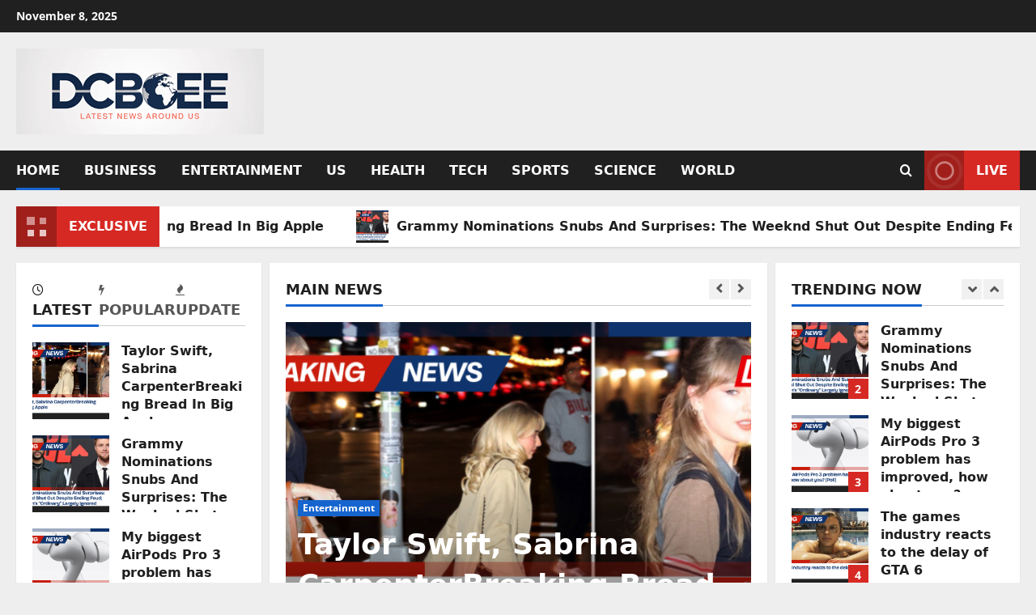

--- FILE ---
content_type: text/html; charset=UTF-8
request_url: https://dcboee.us/
body_size: 26033
content:
<!doctype html>
<html lang="en-US" prefix="og: https://ogp.me/ns#">

<head>
  <meta charset="UTF-8">
  <meta name="viewport" content="width=device-width, initial-scale=1">
  <link rel="profile" href="http://gmpg.org/xfn/11">

  	<style>img:is([sizes="auto" i], [sizes^="auto," i]) { contain-intrinsic-size: 3000px 1500px }</style>
	
<!-- Search Engine Optimization by Rank Math - https://rankmath.com/ -->
<title>DCBOEE – Breaking U.S. News, Politics, Tech &amp; More</title>
<meta name="description" content="Stay ahead with DCBOEE: real-time U.S. news, in-depth analysis, and verified updates on politics, business, technology, entertainment, health, and sports. Trusted journalism, delivered fast."/>
<meta name="robots" content="follow, index"/>
<link rel="canonical" href="https://dcboee.us/" />
<link rel="next" href="https://dcboee.us/page/2/" />
<meta property="og:locale" content="en_US" />
<meta property="og:type" content="website" />
<meta property="og:title" content="DCBOEE – Latest U.S. News, Politics, Business &amp; Technology Updates" />
<meta property="og:description" content="Stay informed with DCBOEE. Get breaking U.S. news, politics, business, tech, entertainment, and health updates — all in one place. Fast, factual, and always up to date." />
<meta property="og:url" content="https://dcboee.us/" />
<meta property="og:site_name" content="DCBOEE" />
<meta name="twitter:card" content="summary_large_image" />
<meta name="twitter:title" content="DCBOEE – Latest U.S. News, Politics, Business &amp; Technology Updates" />
<meta name="twitter:description" content="Stay informed with DCBOEE. Get breaking U.S. news, politics, business, tech, entertainment, and health updates — all in one place. Fast, factual, and always up to date." />
<script type="application/ld+json" class="rank-math-schema">{"@context":"https://schema.org","@graph":[{"@type":"Person","@id":"https://dcboee.us/#person","name":"DCBOEE","image":{"@type":"ImageObject","@id":"https://dcboee.us/#logo","url":"https://dcboee.us/wp-content/uploads/2025/10/logo-150x106.png","contentUrl":"https://dcboee.us/wp-content/uploads/2025/10/logo-150x106.png","caption":"DCBOEE","inLanguage":"en-US"}},{"@type":"WebSite","@id":"https://dcboee.us/#website","url":"https://dcboee.us","name":"DCBOEE","publisher":{"@id":"https://dcboee.us/#person"},"inLanguage":"en-US","potentialAction":{"@type":"SearchAction","target":"https://dcboee.us/?s={search_term_string}","query-input":"required name=search_term_string"}},{"@type":"CollectionPage","@id":"https://dcboee.us/#webpage","url":"https://dcboee.us/","name":"DCBOEE \u2013 Breaking U.S. News, Politics, Tech &amp; More","about":{"@id":"https://dcboee.us/#person"},"isPartOf":{"@id":"https://dcboee.us/#website"},"inLanguage":"en-US"}]}</script>
<!-- /Rank Math WordPress SEO plugin -->

<link rel='dns-prefetch' href='//stats.wp.com' />
<link rel='dns-prefetch' href='//www.googletagmanager.com' />
<link rel="alternate" type="application/rss+xml" title="DCBOEE &raquo; Feed" href="https://dcboee.us/feed/" />
<link rel="alternate" type="application/rss+xml" title="DCBOEE &raquo; Comments Feed" href="https://dcboee.us/comments/feed/" />
<script type="text/javascript">
/* <![CDATA[ */
window._wpemojiSettings = {"baseUrl":"https:\/\/s.w.org\/images\/core\/emoji\/16.0.1\/72x72\/","ext":".png","svgUrl":"https:\/\/s.w.org\/images\/core\/emoji\/16.0.1\/svg\/","svgExt":".svg","source":{"concatemoji":"https:\/\/dcboee.us\/wp-includes\/js\/wp-emoji-release.min.js?ver=6.8.3"}};
/*! This file is auto-generated */
!function(s,n){var o,i,e;function c(e){try{var t={supportTests:e,timestamp:(new Date).valueOf()};sessionStorage.setItem(o,JSON.stringify(t))}catch(e){}}function p(e,t,n){e.clearRect(0,0,e.canvas.width,e.canvas.height),e.fillText(t,0,0);var t=new Uint32Array(e.getImageData(0,0,e.canvas.width,e.canvas.height).data),a=(e.clearRect(0,0,e.canvas.width,e.canvas.height),e.fillText(n,0,0),new Uint32Array(e.getImageData(0,0,e.canvas.width,e.canvas.height).data));return t.every(function(e,t){return e===a[t]})}function u(e,t){e.clearRect(0,0,e.canvas.width,e.canvas.height),e.fillText(t,0,0);for(var n=e.getImageData(16,16,1,1),a=0;a<n.data.length;a++)if(0!==n.data[a])return!1;return!0}function f(e,t,n,a){switch(t){case"flag":return n(e,"\ud83c\udff3\ufe0f\u200d\u26a7\ufe0f","\ud83c\udff3\ufe0f\u200b\u26a7\ufe0f")?!1:!n(e,"\ud83c\udde8\ud83c\uddf6","\ud83c\udde8\u200b\ud83c\uddf6")&&!n(e,"\ud83c\udff4\udb40\udc67\udb40\udc62\udb40\udc65\udb40\udc6e\udb40\udc67\udb40\udc7f","\ud83c\udff4\u200b\udb40\udc67\u200b\udb40\udc62\u200b\udb40\udc65\u200b\udb40\udc6e\u200b\udb40\udc67\u200b\udb40\udc7f");case"emoji":return!a(e,"\ud83e\udedf")}return!1}function g(e,t,n,a){var r="undefined"!=typeof WorkerGlobalScope&&self instanceof WorkerGlobalScope?new OffscreenCanvas(300,150):s.createElement("canvas"),o=r.getContext("2d",{willReadFrequently:!0}),i=(o.textBaseline="top",o.font="600 32px Arial",{});return e.forEach(function(e){i[e]=t(o,e,n,a)}),i}function t(e){var t=s.createElement("script");t.src=e,t.defer=!0,s.head.appendChild(t)}"undefined"!=typeof Promise&&(o="wpEmojiSettingsSupports",i=["flag","emoji"],n.supports={everything:!0,everythingExceptFlag:!0},e=new Promise(function(e){s.addEventListener("DOMContentLoaded",e,{once:!0})}),new Promise(function(t){var n=function(){try{var e=JSON.parse(sessionStorage.getItem(o));if("object"==typeof e&&"number"==typeof e.timestamp&&(new Date).valueOf()<e.timestamp+604800&&"object"==typeof e.supportTests)return e.supportTests}catch(e){}return null}();if(!n){if("undefined"!=typeof Worker&&"undefined"!=typeof OffscreenCanvas&&"undefined"!=typeof URL&&URL.createObjectURL&&"undefined"!=typeof Blob)try{var e="postMessage("+g.toString()+"("+[JSON.stringify(i),f.toString(),p.toString(),u.toString()].join(",")+"));",a=new Blob([e],{type:"text/javascript"}),r=new Worker(URL.createObjectURL(a),{name:"wpTestEmojiSupports"});return void(r.onmessage=function(e){c(n=e.data),r.terminate(),t(n)})}catch(e){}c(n=g(i,f,p,u))}t(n)}).then(function(e){for(var t in e)n.supports[t]=e[t],n.supports.everything=n.supports.everything&&n.supports[t],"flag"!==t&&(n.supports.everythingExceptFlag=n.supports.everythingExceptFlag&&n.supports[t]);n.supports.everythingExceptFlag=n.supports.everythingExceptFlag&&!n.supports.flag,n.DOMReady=!1,n.readyCallback=function(){n.DOMReady=!0}}).then(function(){return e}).then(function(){var e;n.supports.everything||(n.readyCallback(),(e=n.source||{}).concatemoji?t(e.concatemoji):e.wpemoji&&e.twemoji&&(t(e.twemoji),t(e.wpemoji)))}))}((window,document),window._wpemojiSettings);
/* ]]> */
</script>
<link rel='stylesheet' id='wpauthor-blocks-fontawesome-front-css' href='https://dcboee.us/wp-content/plugins/wp-post-author/assets/fontawesome/css/all.css?ver=3.6.4' type='text/css' media='all' />
<link rel='stylesheet' id='wpauthor-frontend-block-style-css-css' href='https://dcboee.us/wp-content/plugins/wp-post-author/assets/dist/blocks.style.build.css?ver=3.6.4' type='text/css' media='all' />
<link rel='stylesheet' id='morenews-font-open-sans-css' href='https://dcboee.us/wp-content/themes/morenews/assets/fonts/css/open-sans.css' type='text/css' media='all' />
<style id='wp-emoji-styles-inline-css' type='text/css'>

	img.wp-smiley, img.emoji {
		display: inline !important;
		border: none !important;
		box-shadow: none !important;
		height: 1em !important;
		width: 1em !important;
		margin: 0 0.07em !important;
		vertical-align: -0.1em !important;
		background: none !important;
		padding: 0 !important;
	}
</style>
<link rel='stylesheet' id='wp-block-library-css' href='https://dcboee.us/wp-includes/css/dist/block-library/style.min.css?ver=6.8.3' type='text/css' media='all' />
<style id='wp-block-library-theme-inline-css' type='text/css'>
.wp-block-audio :where(figcaption){color:#555;font-size:13px;text-align:center}.is-dark-theme .wp-block-audio :where(figcaption){color:#ffffffa6}.wp-block-audio{margin:0 0 1em}.wp-block-code{border:1px solid #ccc;border-radius:4px;font-family:Menlo,Consolas,monaco,monospace;padding:.8em 1em}.wp-block-embed :where(figcaption){color:#555;font-size:13px;text-align:center}.is-dark-theme .wp-block-embed :where(figcaption){color:#ffffffa6}.wp-block-embed{margin:0 0 1em}.blocks-gallery-caption{color:#555;font-size:13px;text-align:center}.is-dark-theme .blocks-gallery-caption{color:#ffffffa6}:root :where(.wp-block-image figcaption){color:#555;font-size:13px;text-align:center}.is-dark-theme :root :where(.wp-block-image figcaption){color:#ffffffa6}.wp-block-image{margin:0 0 1em}.wp-block-pullquote{border-bottom:4px solid;border-top:4px solid;color:currentColor;margin-bottom:1.75em}.wp-block-pullquote cite,.wp-block-pullquote footer,.wp-block-pullquote__citation{color:currentColor;font-size:.8125em;font-style:normal;text-transform:uppercase}.wp-block-quote{border-left:.25em solid;margin:0 0 1.75em;padding-left:1em}.wp-block-quote cite,.wp-block-quote footer{color:currentColor;font-size:.8125em;font-style:normal;position:relative}.wp-block-quote:where(.has-text-align-right){border-left:none;border-right:.25em solid;padding-left:0;padding-right:1em}.wp-block-quote:where(.has-text-align-center){border:none;padding-left:0}.wp-block-quote.is-large,.wp-block-quote.is-style-large,.wp-block-quote:where(.is-style-plain){border:none}.wp-block-search .wp-block-search__label{font-weight:700}.wp-block-search__button{border:1px solid #ccc;padding:.375em .625em}:where(.wp-block-group.has-background){padding:1.25em 2.375em}.wp-block-separator.has-css-opacity{opacity:.4}.wp-block-separator{border:none;border-bottom:2px solid;margin-left:auto;margin-right:auto}.wp-block-separator.has-alpha-channel-opacity{opacity:1}.wp-block-separator:not(.is-style-wide):not(.is-style-dots){width:100px}.wp-block-separator.has-background:not(.is-style-dots){border-bottom:none;height:1px}.wp-block-separator.has-background:not(.is-style-wide):not(.is-style-dots){height:2px}.wp-block-table{margin:0 0 1em}.wp-block-table td,.wp-block-table th{word-break:normal}.wp-block-table :where(figcaption){color:#555;font-size:13px;text-align:center}.is-dark-theme .wp-block-table :where(figcaption){color:#ffffffa6}.wp-block-video :where(figcaption){color:#555;font-size:13px;text-align:center}.is-dark-theme .wp-block-video :where(figcaption){color:#ffffffa6}.wp-block-video{margin:0 0 1em}:root :where(.wp-block-template-part.has-background){margin-bottom:0;margin-top:0;padding:1.25em 2.375em}
</style>
<link rel='stylesheet' id='mediaelement-css' href='https://dcboee.us/wp-includes/js/mediaelement/mediaelementplayer-legacy.min.css?ver=4.2.17' type='text/css' media='all' />
<link rel='stylesheet' id='wp-mediaelement-css' href='https://dcboee.us/wp-includes/js/mediaelement/wp-mediaelement.min.css?ver=6.8.3' type='text/css' media='all' />
<style id='jetpack-sharing-buttons-style-inline-css' type='text/css'>
.jetpack-sharing-buttons__services-list{display:flex;flex-direction:row;flex-wrap:wrap;gap:0;list-style-type:none;margin:5px;padding:0}.jetpack-sharing-buttons__services-list.has-small-icon-size{font-size:12px}.jetpack-sharing-buttons__services-list.has-normal-icon-size{font-size:16px}.jetpack-sharing-buttons__services-list.has-large-icon-size{font-size:24px}.jetpack-sharing-buttons__services-list.has-huge-icon-size{font-size:36px}@media print{.jetpack-sharing-buttons__services-list{display:none!important}}.editor-styles-wrapper .wp-block-jetpack-sharing-buttons{gap:0;padding-inline-start:0}ul.jetpack-sharing-buttons__services-list.has-background{padding:1.25em 2.375em}
</style>
<style id='global-styles-inline-css' type='text/css'>
:root{--wp--preset--aspect-ratio--square: 1;--wp--preset--aspect-ratio--4-3: 4/3;--wp--preset--aspect-ratio--3-4: 3/4;--wp--preset--aspect-ratio--3-2: 3/2;--wp--preset--aspect-ratio--2-3: 2/3;--wp--preset--aspect-ratio--16-9: 16/9;--wp--preset--aspect-ratio--9-16: 9/16;--wp--preset--color--black: #000000;--wp--preset--color--cyan-bluish-gray: #abb8c3;--wp--preset--color--white: #ffffff;--wp--preset--color--pale-pink: #f78da7;--wp--preset--color--vivid-red: #cf2e2e;--wp--preset--color--luminous-vivid-orange: #ff6900;--wp--preset--color--luminous-vivid-amber: #fcb900;--wp--preset--color--light-green-cyan: #7bdcb5;--wp--preset--color--vivid-green-cyan: #00d084;--wp--preset--color--pale-cyan-blue: #8ed1fc;--wp--preset--color--vivid-cyan-blue: #0693e3;--wp--preset--color--vivid-purple: #9b51e0;--wp--preset--gradient--vivid-cyan-blue-to-vivid-purple: linear-gradient(135deg,rgba(6,147,227,1) 0%,rgb(155,81,224) 100%);--wp--preset--gradient--light-green-cyan-to-vivid-green-cyan: linear-gradient(135deg,rgb(122,220,180) 0%,rgb(0,208,130) 100%);--wp--preset--gradient--luminous-vivid-amber-to-luminous-vivid-orange: linear-gradient(135deg,rgba(252,185,0,1) 0%,rgba(255,105,0,1) 100%);--wp--preset--gradient--luminous-vivid-orange-to-vivid-red: linear-gradient(135deg,rgba(255,105,0,1) 0%,rgb(207,46,46) 100%);--wp--preset--gradient--very-light-gray-to-cyan-bluish-gray: linear-gradient(135deg,rgb(238,238,238) 0%,rgb(169,184,195) 100%);--wp--preset--gradient--cool-to-warm-spectrum: linear-gradient(135deg,rgb(74,234,220) 0%,rgb(151,120,209) 20%,rgb(207,42,186) 40%,rgb(238,44,130) 60%,rgb(251,105,98) 80%,rgb(254,248,76) 100%);--wp--preset--gradient--blush-light-purple: linear-gradient(135deg,rgb(255,206,236) 0%,rgb(152,150,240) 100%);--wp--preset--gradient--blush-bordeaux: linear-gradient(135deg,rgb(254,205,165) 0%,rgb(254,45,45) 50%,rgb(107,0,62) 100%);--wp--preset--gradient--luminous-dusk: linear-gradient(135deg,rgb(255,203,112) 0%,rgb(199,81,192) 50%,rgb(65,88,208) 100%);--wp--preset--gradient--pale-ocean: linear-gradient(135deg,rgb(255,245,203) 0%,rgb(182,227,212) 50%,rgb(51,167,181) 100%);--wp--preset--gradient--electric-grass: linear-gradient(135deg,rgb(202,248,128) 0%,rgb(113,206,126) 100%);--wp--preset--gradient--midnight: linear-gradient(135deg,rgb(2,3,129) 0%,rgb(40,116,252) 100%);--wp--preset--font-size--small: 13px;--wp--preset--font-size--medium: 20px;--wp--preset--font-size--large: 36px;--wp--preset--font-size--x-large: 42px;--wp--preset--spacing--20: 0.44rem;--wp--preset--spacing--30: 0.67rem;--wp--preset--spacing--40: 1rem;--wp--preset--spacing--50: 1.5rem;--wp--preset--spacing--60: 2.25rem;--wp--preset--spacing--70: 3.38rem;--wp--preset--spacing--80: 5.06rem;--wp--preset--shadow--natural: 6px 6px 9px rgba(0, 0, 0, 0.2);--wp--preset--shadow--deep: 12px 12px 50px rgba(0, 0, 0, 0.4);--wp--preset--shadow--sharp: 6px 6px 0px rgba(0, 0, 0, 0.2);--wp--preset--shadow--outlined: 6px 6px 0px -3px rgba(255, 255, 255, 1), 6px 6px rgba(0, 0, 0, 1);--wp--preset--shadow--crisp: 6px 6px 0px rgba(0, 0, 0, 1);}:root { --wp--style--global--content-size: 930px;--wp--style--global--wide-size: 1400px; }:where(body) { margin: 0; }.wp-site-blocks > .alignleft { float: left; margin-right: 2em; }.wp-site-blocks > .alignright { float: right; margin-left: 2em; }.wp-site-blocks > .aligncenter { justify-content: center; margin-left: auto; margin-right: auto; }:where(.wp-site-blocks) > * { margin-block-start: 24px; margin-block-end: 0; }:where(.wp-site-blocks) > :first-child { margin-block-start: 0; }:where(.wp-site-blocks) > :last-child { margin-block-end: 0; }:root { --wp--style--block-gap: 24px; }:root :where(.is-layout-flow) > :first-child{margin-block-start: 0;}:root :where(.is-layout-flow) > :last-child{margin-block-end: 0;}:root :where(.is-layout-flow) > *{margin-block-start: 24px;margin-block-end: 0;}:root :where(.is-layout-constrained) > :first-child{margin-block-start: 0;}:root :where(.is-layout-constrained) > :last-child{margin-block-end: 0;}:root :where(.is-layout-constrained) > *{margin-block-start: 24px;margin-block-end: 0;}:root :where(.is-layout-flex){gap: 24px;}:root :where(.is-layout-grid){gap: 24px;}.is-layout-flow > .alignleft{float: left;margin-inline-start: 0;margin-inline-end: 2em;}.is-layout-flow > .alignright{float: right;margin-inline-start: 2em;margin-inline-end: 0;}.is-layout-flow > .aligncenter{margin-left: auto !important;margin-right: auto !important;}.is-layout-constrained > .alignleft{float: left;margin-inline-start: 0;margin-inline-end: 2em;}.is-layout-constrained > .alignright{float: right;margin-inline-start: 2em;margin-inline-end: 0;}.is-layout-constrained > .aligncenter{margin-left: auto !important;margin-right: auto !important;}.is-layout-constrained > :where(:not(.alignleft):not(.alignright):not(.alignfull)){max-width: var(--wp--style--global--content-size);margin-left: auto !important;margin-right: auto !important;}.is-layout-constrained > .alignwide{max-width: var(--wp--style--global--wide-size);}body .is-layout-flex{display: flex;}.is-layout-flex{flex-wrap: wrap;align-items: center;}.is-layout-flex > :is(*, div){margin: 0;}body .is-layout-grid{display: grid;}.is-layout-grid > :is(*, div){margin: 0;}body{padding-top: 0px;padding-right: 0px;padding-bottom: 0px;padding-left: 0px;}a:where(:not(.wp-element-button)){text-decoration: none;}:root :where(.wp-element-button, .wp-block-button__link){background-color: #32373c;border-width: 0;color: #fff;font-family: inherit;font-size: inherit;line-height: inherit;padding: calc(0.667em + 2px) calc(1.333em + 2px);text-decoration: none;}.has-black-color{color: var(--wp--preset--color--black) !important;}.has-cyan-bluish-gray-color{color: var(--wp--preset--color--cyan-bluish-gray) !important;}.has-white-color{color: var(--wp--preset--color--white) !important;}.has-pale-pink-color{color: var(--wp--preset--color--pale-pink) !important;}.has-vivid-red-color{color: var(--wp--preset--color--vivid-red) !important;}.has-luminous-vivid-orange-color{color: var(--wp--preset--color--luminous-vivid-orange) !important;}.has-luminous-vivid-amber-color{color: var(--wp--preset--color--luminous-vivid-amber) !important;}.has-light-green-cyan-color{color: var(--wp--preset--color--light-green-cyan) !important;}.has-vivid-green-cyan-color{color: var(--wp--preset--color--vivid-green-cyan) !important;}.has-pale-cyan-blue-color{color: var(--wp--preset--color--pale-cyan-blue) !important;}.has-vivid-cyan-blue-color{color: var(--wp--preset--color--vivid-cyan-blue) !important;}.has-vivid-purple-color{color: var(--wp--preset--color--vivid-purple) !important;}.has-black-background-color{background-color: var(--wp--preset--color--black) !important;}.has-cyan-bluish-gray-background-color{background-color: var(--wp--preset--color--cyan-bluish-gray) !important;}.has-white-background-color{background-color: var(--wp--preset--color--white) !important;}.has-pale-pink-background-color{background-color: var(--wp--preset--color--pale-pink) !important;}.has-vivid-red-background-color{background-color: var(--wp--preset--color--vivid-red) !important;}.has-luminous-vivid-orange-background-color{background-color: var(--wp--preset--color--luminous-vivid-orange) !important;}.has-luminous-vivid-amber-background-color{background-color: var(--wp--preset--color--luminous-vivid-amber) !important;}.has-light-green-cyan-background-color{background-color: var(--wp--preset--color--light-green-cyan) !important;}.has-vivid-green-cyan-background-color{background-color: var(--wp--preset--color--vivid-green-cyan) !important;}.has-pale-cyan-blue-background-color{background-color: var(--wp--preset--color--pale-cyan-blue) !important;}.has-vivid-cyan-blue-background-color{background-color: var(--wp--preset--color--vivid-cyan-blue) !important;}.has-vivid-purple-background-color{background-color: var(--wp--preset--color--vivid-purple) !important;}.has-black-border-color{border-color: var(--wp--preset--color--black) !important;}.has-cyan-bluish-gray-border-color{border-color: var(--wp--preset--color--cyan-bluish-gray) !important;}.has-white-border-color{border-color: var(--wp--preset--color--white) !important;}.has-pale-pink-border-color{border-color: var(--wp--preset--color--pale-pink) !important;}.has-vivid-red-border-color{border-color: var(--wp--preset--color--vivid-red) !important;}.has-luminous-vivid-orange-border-color{border-color: var(--wp--preset--color--luminous-vivid-orange) !important;}.has-luminous-vivid-amber-border-color{border-color: var(--wp--preset--color--luminous-vivid-amber) !important;}.has-light-green-cyan-border-color{border-color: var(--wp--preset--color--light-green-cyan) !important;}.has-vivid-green-cyan-border-color{border-color: var(--wp--preset--color--vivid-green-cyan) !important;}.has-pale-cyan-blue-border-color{border-color: var(--wp--preset--color--pale-cyan-blue) !important;}.has-vivid-cyan-blue-border-color{border-color: var(--wp--preset--color--vivid-cyan-blue) !important;}.has-vivid-purple-border-color{border-color: var(--wp--preset--color--vivid-purple) !important;}.has-vivid-cyan-blue-to-vivid-purple-gradient-background{background: var(--wp--preset--gradient--vivid-cyan-blue-to-vivid-purple) !important;}.has-light-green-cyan-to-vivid-green-cyan-gradient-background{background: var(--wp--preset--gradient--light-green-cyan-to-vivid-green-cyan) !important;}.has-luminous-vivid-amber-to-luminous-vivid-orange-gradient-background{background: var(--wp--preset--gradient--luminous-vivid-amber-to-luminous-vivid-orange) !important;}.has-luminous-vivid-orange-to-vivid-red-gradient-background{background: var(--wp--preset--gradient--luminous-vivid-orange-to-vivid-red) !important;}.has-very-light-gray-to-cyan-bluish-gray-gradient-background{background: var(--wp--preset--gradient--very-light-gray-to-cyan-bluish-gray) !important;}.has-cool-to-warm-spectrum-gradient-background{background: var(--wp--preset--gradient--cool-to-warm-spectrum) !important;}.has-blush-light-purple-gradient-background{background: var(--wp--preset--gradient--blush-light-purple) !important;}.has-blush-bordeaux-gradient-background{background: var(--wp--preset--gradient--blush-bordeaux) !important;}.has-luminous-dusk-gradient-background{background: var(--wp--preset--gradient--luminous-dusk) !important;}.has-pale-ocean-gradient-background{background: var(--wp--preset--gradient--pale-ocean) !important;}.has-electric-grass-gradient-background{background: var(--wp--preset--gradient--electric-grass) !important;}.has-midnight-gradient-background{background: var(--wp--preset--gradient--midnight) !important;}.has-small-font-size{font-size: var(--wp--preset--font-size--small) !important;}.has-medium-font-size{font-size: var(--wp--preset--font-size--medium) !important;}.has-large-font-size{font-size: var(--wp--preset--font-size--large) !important;}.has-x-large-font-size{font-size: var(--wp--preset--font-size--x-large) !important;}
:root :where(.wp-block-pullquote){font-size: 1.5em;line-height: 1.6;}
</style>
<link rel='stylesheet' id='contact-form-7-css' href='https://dcboee.us/wp-content/plugins/contact-form-7/includes/css/styles.css?ver=6.1.3' type='text/css' media='all' />
<link rel='stylesheet' id='spbsm-stylesheet-css' href='https://dcboee.us/wp-content/plugins/superb-social-share-and-follow-buttons//assets/css/frontend.css?ver=1.2.1' type='text/css' media='all' />
<link rel='stylesheet' id='spbsm-lato-font-css' href='https://dcboee.us/wp-content/plugins/superb-social-share-and-follow-buttons//assets/lato/styles.css?ver=1.2.1' type='text/css' media='all' />
<link rel='stylesheet' id='aft-icons-css' href='https://dcboee.us/wp-content/themes/morenews/assets/icons/style.css?ver=6.8.3' type='text/css' media='all' />
<link rel='stylesheet' id='bootstrap-css' href='https://dcboee.us/wp-content/themes/morenews/assets/bootstrap/css/bootstrap.min.css?ver=6.8.3' type='text/css' media='all' />
<link rel='stylesheet' id='slick-css' href='https://dcboee.us/wp-content/themes/morenews/assets/slick/css/slick.min.css?ver=6.8.3' type='text/css' media='all' />
<link rel='stylesheet' id='sidr-css' href='https://dcboee.us/wp-content/themes/morenews/assets/sidr/css/jquery.sidr.dark.css?ver=6.8.3' type='text/css' media='all' />
<link rel='stylesheet' id='magnific-popup-css' href='https://dcboee.us/wp-content/themes/morenews/assets/magnific-popup/magnific-popup.css?ver=6.8.3' type='text/css' media='all' />
<link rel='stylesheet' id='morenews-style-css' href='https://dcboee.us/wp-content/themes/morenews/style.min.css?ver=3.8.0' type='text/css' media='all' />
<style id='morenews-style-inline-css' type='text/css'>
body.aft-dark-mode #sidr,body.aft-dark-mode,body.aft-dark-mode.custom-background,body.aft-dark-mode #af-preloader{background-color:#000000;} body.aft-default-mode #sidr,body.aft-default-mode #af-preloader,body.aft-default-mode{background-color:#eeeeee;} .frm_style_formidable-style.with_frm_style .frm_compact .frm_dropzone.dz-clickable .dz-message,.frm_style_formidable-style.with_frm_style input[type=submit],.frm_style_formidable-style.with_frm_style .frm_submit input[type=button],.frm_style_formidable-style.with_frm_style .frm_submit button,.frm_form_submit_style,.frm_style_formidable-style.with_frm_style .frm-edit-page-btn,.woocommerce #respond input#submit.disabled,.woocommerce #respond input#submit:disabled,.woocommerce #respond input#submit:disabled[disabled],.woocommerce a.button.disabled,.woocommerce a.button:disabled,.woocommerce a.button:disabled[disabled],.woocommerce button.button.disabled,.woocommerce button.button:disabled,.woocommerce button.button:disabled[disabled],.woocommerce input.button.disabled,.woocommerce input.button:disabled,.woocommerce input.button:disabled[disabled],.woocommerce #respond input#submit,.woocommerce a.button,.woocommerce button.button,.woocommerce input.button,.woocommerce #respond input#submit.alt,.woocommerce a.button.alt,.woocommerce button.button.alt,.woocommerce input.button.alt,.woocommerce-account .addresses .title .edit,:root .wc-block-featured-product__link :where(.wp-element-button,.wp-block-button__link),:root .wc-block-featured-category__link :where(.wp-element-button,.wp-block-button__link),hustle-button,button.wc-block-mini-cart__button,.wc-block-checkout .wp-block-button__link,.wp-block-button.wc-block-components-product-button .wp-block-button__link,.wc-block-grid__product-add-to-cart.wp-block-button .wp-block-button__link,body .wc-block-components-button,.wc-block-grid .wp-block-button__link,.woocommerce-notices-wrapper .button,body .woocommerce-notices-wrapper .button:hover,body.woocommerce .single_add_to_cart_button.button:hover,body.woocommerce a.button.add_to_cart_button:hover,.widget-title-fill-and-border .wp-block-search__label,.widget-title-fill-and-border .wp-block-group .wp-block-heading,.widget-title-fill-and-no-border .wp-block-search__label,.widget-title-fill-and-no-border .wp-block-group .wp-block-heading,.widget-title-fill-and-border .wp_post_author_widget .widget-title .header-after,.widget-title-fill-and-border .widget-title .heading-line,.widget-title-fill-and-border .aft-posts-tabs-panel .nav-tabs>li>a.active,.widget-title-fill-and-border .aft-main-banner-wrapper .widget-title .heading-line ,.widget-title-fill-and-no-border .wp_post_author_widget .widget-title .header-after,.widget-title-fill-and-no-border .widget-title .heading-line,.widget-title-fill-and-no-border .aft-posts-tabs-panel .nav-tabs>li>a.active,.widget-title-fill-and-no-border .aft-main-banner-wrapper .widget-title .heading-line,a.sidr-class-sidr-button-close,body.widget-title-border-bottom .header-after1 .heading-line-before,body.widget-title-border-bottom .widget-title .heading-line-before,.widget-title-border-center .wp-block-search__label::after,.widget-title-border-center .wp-block-group .wp-block-heading::after,.widget-title-border-center .wp_post_author_widget .widget-title .heading-line-before,.widget-title-border-center .aft-posts-tabs-panel .nav-tabs>li>a.active::after,.widget-title-border-center .wp_post_author_widget .widget-title .header-after::after,.widget-title-border-center .widget-title .heading-line-after,.widget-title-border-bottom .wp-block-search__label::after,.widget-title-border-bottom .wp-block-group .wp-block-heading::after,.widget-title-border-bottom .heading-line::before,.widget-title-border-bottom .wp-post-author-wrap .header-after::before,.widget-title-border-bottom .aft-posts-tabs-panel .nav-tabs>li>a.active span::after,.aft-dark-mode .is-style-fill a.wp-block-button__link:not(.has-background),.aft-default-mode .is-style-fill a.wp-block-button__link:not(.has-background),#reading-progress-bar,a.comment-reply-link,body.aft-default-mode .reply a,body.aft-dark-mode .reply a,.aft-popular-taxonomies-lists span::before ,#loader-wrapper div,span.heading-line::before,.wp-post-author-wrap .header-after::before,body.aft-dark-mode input[type="button"],body.aft-dark-mode input[type="reset"],body.aft-dark-mode input[type="submit"],body.aft-dark-mode .inner-suscribe input[type=submit],body.aft-default-mode input[type="button"],body.aft-default-mode input[type="reset"],body.aft-default-mode input[type="submit"],body.aft-default-mode .inner-suscribe input[type=submit],.woocommerce-product-search button[type="submit"],input.search-submit,.wp-block-search__button,.af-youtube-slider .af-video-wrap .af-bg-play i,.af-youtube-video-list .entry-header-yt-video-wrapper .af-yt-video-play i,.af-post-format i,body .btn-style1 a:visited,body .btn-style1 a,body .morenews-pagination .nav-links .page-numbers.current,body #scroll-up,button,a.author-button.primary,.morenews-reaction-button .reaction-percentage,h3.morenews-subtitle:after,body article.sticky .read-single:before,.aft-readmore-wrapper a.aft-readmore:hover,body.aft-dark-mode .aft-readmore-wrapper a.aft-readmore:hover,footer.site-footer .aft-readmore-wrapper a.aft-readmore:hover,.aft-readmore-wrapper a.aft-readmore:hover,body .trending-posts-vertical .trending-no{background-color:#1665CF ;} div.wpforms-container-full button[type=submit]:hover,div.wpforms-container-full button[type=submit]:not(:hover):not(:active){background-color:#1665CF !important;} .grid-design-texts-over-image .aft-readmore-wrapper a.aft-readmore:hover,.aft-readmore-wrapper a.aft-readmore:hover,body.aft-dark-mode .aft-readmore-wrapper a.aft-readmore:hover,body.aft-default-mode .aft-readmore-wrapper a.aft-readmore:hover,a.author-button.primary,.morenews-post-badge,body.single .entry-header .aft-post-excerpt-and-meta .post-excerpt,body.aft-dark-mode.single span.tags-links a:hover,.morenews-pagination .nav-links .page-numbers.current,.aft-readmore-wrapper a.aft-readmore:hover,p.awpa-more-posts a:hover,.wp-post-author-meta .wp-post-author-meta-more-posts a.awpa-more-posts:hover{border-color:#1665CF ;} body:not(.rtl) .aft-popular-taxonomies-lists span::after{border-left-color:#1665CF ;} body.rtl .aft-popular-taxonomies-lists span::after{border-right-color:#1665CF ;} .widget-title-fill-and-no-border .wp-block-search__label::after,.widget-title-fill-and-no-border .wp-block-group .wp-block-heading::after,.widget-title-fill-and-no-border .aft-posts-tabs-panel .nav-tabs>li a.active::after,.widget-title-fill-and-no-border .morenews-widget .widget-title::before,.widget-title-fill-and-no-border .morenews-customizer .widget-title::before{border-top-color:#1665CF ;} .woocommerce div.product .woocommerce-tabs ul.tabs li.active,#scroll-up::after,.aft-dark-mode #loader,.aft-default-mode #loader{border-bottom-color:#1665CF ;} footer.site-footer .wp-calendar-nav a:hover,footer.site-footer .wp-block-latest-comments__comment-meta a:hover,.aft-dark-mode .tagcloud a:hover,.aft-dark-mode .widget ul.menu >li a:hover,.aft-dark-mode .widget > ul > li a:hover,.banner-exclusive-posts-wrapper a:hover,.list-style .read-title h3 a:hover,.grid-design-default .read-title h3 a:hover,body.aft-dark-mode .banner-exclusive-posts-wrapper a:hover,body.aft-dark-mode .banner-exclusive-posts-wrapper a:visited:hover,body.aft-default-mode .banner-exclusive-posts-wrapper a:hover,body.aft-default-mode .banner-exclusive-posts-wrapper a:visited:hover,body.wp-post-author-meta .awpa-display-name a:hover,.widget_text a ,.post-description a:not(.aft-readmore),.post-description a:not(.aft-readmore):visited,.wp_post_author_widget .wp-post-author-meta .awpa-display-name a:hover,.wp-post-author-meta .wp-post-author-meta-more-posts a.awpa-more-posts:hover,body.aft-default-mode .af-breadcrumbs a:hover,body.aft-dark-mode .af-breadcrumbs a:hover,body .wp-block-latest-comments li.wp-block-latest-comments__comment a:hover,body .site-footer .color-pad .read-title h3 a:hover,body.aft-dark-mode #secondary .morenews-widget ul[class*="wp-block-"] a:hover,body.aft-dark-mode #secondary .morenews-widget ol[class*="wp-block-"] a:hover,body.aft-dark-mode a.post-edit-link:hover,body.aft-default-mode #secondary .morenews-widget ul[class*="wp-block-"] a:hover,body.aft-default-mode #secondary .morenews-widget ol[class*="wp-block-"] a:hover,body.aft-default-mode a.post-edit-link:hover,body.aft-default-mode #secondary .widget > ul > li a:hover,body.aft-default-mode footer.comment-meta a:hover,body.aft-dark-mode footer.comment-meta a:hover,body.aft-default-mode .comment-form a:hover,body.aft-dark-mode .comment-form a:hover,body.aft-dark-mode .entry-content > .wp-block-tag-cloud a:not(.has-text-color):hover,body.aft-default-mode .entry-content > .wp-block-tag-cloud a:not(.has-text-color):hover,body.aft-dark-mode .entry-content .wp-block-archives-list.wp-block-archives a:not(.has-text-color):hover,body.aft-default-mode .entry-content .wp-block-archives-list.wp-block-archives a:not(.has-text-color):hover,body.aft-dark-mode .entry-content .wp-block-latest-posts a:not(.has-text-color):hover,body.aft-dark-mode .entry-content .wp-block-categories-list.wp-block-categories a:not(.has-text-color):hover,body.aft-default-mode .entry-content .wp-block-latest-posts a:not(.has-text-color):hover,body.aft-default-mode .entry-content .wp-block-categories-list.wp-block-categories a:not(.has-text-color):hover,.aft-default-mode .wp-block-archives-list.wp-block-archives a:not(.has-text-color):hover,.aft-default-mode .wp-block-latest-posts a:not(.has-text-color):hover,.aft-default-mode .wp-block-categories-list.wp-block-categories a:not(.has-text-color):hover,.aft-default-mode .wp-block-latest-comments li.wp-block-latest-comments__comment a:hover,.aft-dark-mode .wp-block-archives-list.wp-block-archives a:not(.has-text-color):hover,.aft-dark-mode .wp-block-latest-posts a:not(.has-text-color):hover,.aft-dark-mode .wp-block-categories-list.wp-block-categories a:not(.has-text-color):hover,.aft-dark-mode .wp-block-latest-comments li.wp-block-latest-comments__comment a:hover,body.aft-dark-mode .morenews-pagination .nav-links a.page-numbers:hover,body.aft-default-mode .morenews-pagination .nav-links a.page-numbers:hover,body.aft-default-mode .aft-popular-taxonomies-lists ul li a:hover ,body.aft-dark-mode .aft-popular-taxonomies-lists ul li a:hover,body.aft-dark-mode .wp-calendar-nav a,body .entry-content > .wp-block-heading a:not(.has-link-color),body .entry-content > ul a,body .entry-content > ol a,body .entry-content > p a ,body.aft-default-mode p.logged-in-as a,body.aft-dark-mode p.logged-in-as a,body.aft-dark-mode .woocommerce-loop-product__title:hover,body.aft-default-mode .woocommerce-loop-product__title:hover,a:hover,p a,.stars a:active,.stars a:focus,.morenews-widget.widget_text a,a.author-website:hover,.author-box-content a.author-posts-link:hover,body .morenews-sponsor a,body .morenews-source a,body.aft-default-mode .wp-block-latest-comments li.wp-block-latest-comments__comment a:hover,body.aft-dark-mode .wp-block-latest-comments li.wp-block-latest-comments__comment a:hover,.entry-content .wp-block-latest-comments a:not(.has-text-color):hover,.wc-block-grid__product .wc-block-grid__product-link:focus,body.aft-default-mode .entry-content h1:not(.has-link-color):not(.wp-block-post-title) a,body.aft-default-mode .entry-content h2:not(.has-link-color):not(.wp-block-post-title) a,body.aft-default-mode .entry-content h3:not(.has-link-color):not(.wp-block-post-title) a,body.aft-default-mode .entry-content h4:not(.has-link-color):not(.wp-block-post-title) a,body.aft-default-mode .entry-content h5:not(.has-link-color):not(.wp-block-post-title) a,body.aft-default-mode .entry-content h6:not(.has-link-color):not(.wp-block-post-title) a,body.aft-dark-mode .entry-content h1:not(.has-link-color):not(.wp-block-post-title) a,body.aft-dark-mode .entry-content h2:not(.has-link-color):not(.wp-block-post-title) a,body.aft-dark-mode .entry-content h3:not(.has-link-color):not(.wp-block-post-title) a,body.aft-dark-mode .entry-content h4:not(.has-link-color):not(.wp-block-post-title) a,body.aft-dark-mode .entry-content h5:not(.has-link-color):not(.wp-block-post-title) a,body.aft-dark-mode .entry-content h6:not(.has-link-color):not(.wp-block-post-title) a,body.aft-default-mode .comment-content a,body.aft-dark-mode .comment-content a,body.aft-default-mode .post-excerpt a,body.aft-dark-mode .post-excerpt a,body.aft-default-mode .wp-block-tag-cloud a:hover,body.aft-default-mode .tagcloud a:hover,body.aft-default-mode.single span.tags-links a:hover,body.aft-default-mode p.awpa-more-posts a:hover,body.aft-default-mode p.awpa-website a:hover ,body.aft-default-mode .wp-post-author-meta h4 a:hover,body.aft-default-mode .widget ul.menu >li a:hover,body.aft-default-mode .widget > ul > li a:hover,body.aft-default-mode .nav-links a:hover,body.aft-default-mode ul.trail-items li a:hover,body.aft-dark-mode .wp-block-tag-cloud a:hover,body.aft-dark-mode .tagcloud a:hover,body.aft-dark-mode.single span.tags-links a:hover,body.aft-dark-mode p.awpa-more-posts a:hover,body.aft-dark-mode p.awpa-website a:hover ,body.aft-dark-mode .widget ul.menu >li a:hover,body.aft-dark-mode .nav-links a:hover,body.aft-dark-mode ul.trail-items li a:hover{color:#1665CF ;} @media only screen and (min-width:992px){body.aft-default-mode .morenews-header .main-navigation .menu-desktop > ul > li:hover > a:before,body.aft-default-mode .morenews-header .main-navigation .menu-desktop > ul > li.current-menu-item > a:before{background-color:#1665CF ;} } .woocommerce-product-search button[type="submit"],input.search-submit{background-color:#1665CF ;} .aft-dark-mode .entry-content a:hover,.aft-dark-mode .entry-content a:focus,.aft-dark-mode .entry-content a:active,.wp-calendar-nav a,#wp-calendar tbody td a,body.aft-dark-mode #wp-calendar tbody td#today,body.aft-default-mode #wp-calendar tbody td#today,body.aft-default-mode .entry-content > .wp-block-heading a:not(.has-link-color),body.aft-dark-mode .entry-content > .wp-block-heading a:not(.has-link-color),body .entry-content > ul a,body .entry-content > ul a:visited,body .entry-content > ol a,body .entry-content > ol a:visited,body .entry-content > p a,body .entry-content > p a:visited{color:#1665CF ;} .woocommerce-product-search button[type="submit"],input.search-submit,body.single span.tags-links a:hover,body .entry-content > .wp-block-heading a:not(.has-link-color),body .entry-content > ul a,body .entry-content > ul a:visited,body .entry-content > ol a,body .entry-content > ol a:visited,body .entry-content > p a,body .entry-content > p a:visited{border-color:#1665CF ;} @media only screen and (min-width:993px){.main-navigation .menu-desktop > li.current-menu-item::after,.main-navigation .menu-desktop > ul > li.current-menu-item::after,.main-navigation .menu-desktop > li::after,.main-navigation .menu-desktop > ul > li::after{background-color:#1665CF ;} } .site-branding .site-title{font-family:'Oswald','Noto Sans','Noto Sans CJK SC','Noto Sans JP','Noto Sans KR',system-ui,-apple-system,'Segoe UI',Roboto,'Helvetica Neue',Arial,sans-serif,'Apple Color Emoji','Segoe UI Emoji','Segoe UI Symbol';} body,button,input,select,optgroup,.cat-links li a,.min-read,.af-social-contacts .social-widget-menu .screen-reader-text,textarea{font-family:'Open Sans','Noto Sans','Noto Sans CJK SC','Noto Sans JP','Noto Sans KR',system-ui,-apple-system,'Segoe UI',Roboto,'Helvetica Neue',Arial,sans-serif,'Apple Color Emoji','Segoe UI Emoji','Segoe UI Symbol';} .wp-block-tag-cloud a,.tagcloud a,body span.hustle-title,.wp-block-blockspare-blockspare-tabs .bs-tabs-title-list li a.bs-tab-title,.navigation.post-navigation .nav-links a,div.custom-menu-link > a,.exclusive-posts .exclusive-now span,.aft-popular-taxonomies-lists span,.exclusive-posts a,.aft-posts-tabs-panel .nav-tabs>li>a,.widget-title-border-bottom .aft-posts-tabs-panel .nav-tabs>li>a,.nav-tabs>li,.widget ul ul li,.widget ul.menu >li ,.widget > ul > li,.wp-block-search__label,.wp-block-latest-posts.wp-block-latest-posts__list li,.wp-block-latest-comments li.wp-block-latest-comments__comment,.wp-block-group ul li a,.main-navigation ul li a,h1,h2,h3,h4,h5,h6{font-family:'Oswald','Noto Sans','Noto Sans CJK SC','Noto Sans JP','Noto Sans KR',system-ui,-apple-system,'Segoe UI',Roboto,'Helvetica Neue',Arial,sans-serif,'Apple Color Emoji','Segoe UI Emoji','Segoe UI Symbol';} .container-wrapper .elementor{max-width:100%;} .full-width-content .elementor-section-stretched,.align-content-left .elementor-section-stretched,.align-content-right .elementor-section-stretched{max-width:100%;left:0 !important;}
</style>
<link rel='stylesheet' id='awpa-wp-post-author-styles-css' href='https://dcboee.us/wp-content/plugins/wp-post-author/assets/css/awpa-frontend-style.css?ver=3.6.4' type='text/css' media='all' />
<style id='awpa-wp-post-author-styles-inline-css' type='text/css'>

                .wp_post_author_widget .wp-post-author-meta .awpa-display-name > a:hover,
                body .wp-post-author-wrap .awpa-display-name > a:hover {
                    color: #af0000;
                }
                .wp-post-author-meta .wp-post-author-meta-more-posts a.awpa-more-posts:hover, 
                .awpa-review-field .right-star .awpa-rating-button:not(:disabled):hover {
                    color: #af0000;
                    border-color: #af0000;
                }
            
</style>
<script type="text/javascript" src="https://dcboee.us/wp-includes/js/jquery/jquery.min.js?ver=3.7.1" id="jquery-core-js"></script>
<script type="text/javascript" src="https://dcboee.us/wp-includes/js/jquery/jquery-migrate.min.js?ver=3.4.1" id="jquery-migrate-js"></script>
<script type="text/javascript" src="https://dcboee.us/wp-content/themes/morenews/assets/jquery.cookie.js?ver=6.8.3" id="jquery-cookie-js"></script>
<script type="text/javascript" src="https://dcboee.us/wp-content/themes/morenews/assets/background-script.js?ver=3.8.0" id="morenews-background-script-js"></script>
<script type="text/javascript" src="https://dcboee.us/wp-content/plugins/wp-post-author/assets/js/awpa-frontend-scripts.js?ver=3.6.4" id="awpa-custom-bg-scripts-js"></script>
<link rel="https://api.w.org/" href="https://dcboee.us/wp-json/" /><link rel="EditURI" type="application/rsd+xml" title="RSD" href="https://dcboee.us/xmlrpc.php?rsd" />
<meta name="generator" content="WordPress 6.8.3" />
<meta name="generator" content="Site Kit by Google 1.165.0" /><!-- Google tag (gtag.js) -->
<script async src="https://www.googletagmanager.com/gtag/js?id=G-GCF243RE9Q"></script>
<script>
  window.dataLayer = window.dataLayer || [];
  function gtag(){dataLayer.push(arguments);}
  gtag('js', new Date());

  gtag('config', 'G-GCF243RE9Q');
</script>

<script async src="https://pagead2.googlesyndication.com/pagead/js/adsbygoogle.js?client=ca-pub-6440181225765806"
     crossorigin="anonymous"></script>

<meta name="google-adsense-account" content="ca-pub-6440181225765806">
<script type="application/ld+json">
{
  "@context": "https://schema.org",
  "@graph": [
    {
      "@type": "WebSite",
      "@id": "https://dcboee.us/#website",
      "url": "https://dcboee.us/",
      "name": "DCBOEE",
      "alternateName": "DCBOEE News & Reviews",
      "inLanguage": "en",
      "publisher": { "@id": "https://dcboee.us/#publisher" },
      "potentialAction": {
        "@type": "SearchAction",
        "target": "https://dcboee.us/search?q={search_term_string}",
        "query-input": "required name=search_term_string"
      }
    },
    {
      "@type": "NewsMediaOrganization",
      "@id": "https://dcboee.us/#publisher",
      "name": "DCBOEE",
      "url": "https://dcboee.us/",
      "legalName": "DCBOEE",
      "sameAs": [
        "https://www.facebook.com/REPLACE_ME",
        "https://x.com/REPLACE_ME",
        "https://www.linkedin.com/company/REPLACE_ME"
      ],
      "logo": {
        "@type": "ImageObject",
        "@id": "https://dcboee.us/#logo",
        "url": "https://dcboee.us/path-to-logo.png",
        "contentUrl": "https://dcboee.us/path-to-logo.png",
        "caption": "DCBOEE Logo",
        "width": 512,
        "height": 512
      },
      "image": { "@id": "https://dcboee.us/#logo" },
      "foundingDate": "REPLACE_YYYY-MM-DD",
      "founders": [
        { "@type": "Person", "name": "Manoj Kadam" }
      ],
      "address": {
        "@type": "PostalAddress",
        "streetAddress": "256 wetrq star road",
        "addressLocality": "New York",
        "addressRegion": "New York",
        "postalCode": "10001",
        "addressCountry": "US"
      },
      "contactPoint": {
        "@type": "ContactPoint",
        "contactType": "editorial",
        "email": "editor@dcboee.us",
        "telephone": "+1-000-000-0000",
        "areaServed": "US",
        "availableLanguage": ["en"]
      }
    }
  ]
}
</script>
<!-- LaraPush Push Notification Integration by Plugin -->
<script src="https://cdn.larapush.com/scripts/larapush-popup-5.0.0.min.js"></script>
<link rel="manifest" href="https://dcboee.us/manifest.json">
<script>
    var additionalJsCode = "function LoadLaraPush(){ if (typeof LaraPush === \"function\") {new LaraPush(JSON.parse(atob('[base64]')), JSON.parse(atob('[base64]')));}}LoadLaraPush();";
    eval(additionalJsCode);
</script>
<!-- /.LaraPush Push Notification Integration by Plugin -->
	<style>img#wpstats{display:none}</style>
		    <style type="text/css">
      .site-title,
      .site-description {
        position: absolute;
        clip: rect(1px, 1px, 1px, 1px);
        display: none;
      }

          </style>
<script type="text/javascript" id="google_gtagjs" src="https://www.googletagmanager.com/gtag/js?id=G-DQVZ49NK37" async="async"></script>
<script type="text/javascript" id="google_gtagjs-inline">
/* <![CDATA[ */
window.dataLayer = window.dataLayer || [];function gtag(){dataLayer.push(arguments);}gtag('js', new Date());gtag('config', 'G-DQVZ49NK37', {} );
/* ]]> */
</script>
<link rel="icon" href="https://dcboee.us/wp-content/uploads/2025/10/fev-145x150.png" sizes="32x32" />
<link rel="icon" href="https://dcboee.us/wp-content/uploads/2025/10/fev.png" sizes="192x192" />
<link rel="apple-touch-icon" href="https://dcboee.us/wp-content/uploads/2025/10/fev.png" />
<meta name="msapplication-TileImage" content="https://dcboee.us/wp-content/uploads/2025/10/fev.png" />
</head>

<body class="home blog wp-custom-logo wp-embed-responsive wp-theme-morenews hfeed  aft-sticky-header aft-default-mode aft-header-layout-side header-image-default widget-title-border-bottom default-content-layout align-content-left af-wide-layout">
  
  
  <div id="page" class="site af-whole-wrapper">
    <a class="skip-link screen-reader-text" href="#content">Skip to content</a>

    
    <header id="masthead" class="header-layout-side morenews-header">
        <div class="top-header">
    <div class="container-wrapper">
      <div class="top-bar-flex">
        <div class="top-bar-left col-2">
          <div class="date-bar-left">
                  <span class="topbar-date">
        November 8, 2025      </span>
              </div>
        </div>
        <div class="top-bar-right col-2">
          <div class="aft-small-social-menu">
                            </div>
        </div>
      </div>
    </div>
  </div>
<div class="af-middle-header " >
  <div class="container-wrapper">

        <div class="af-middle-container">
      <div class="logo">
            <div class="site-branding ">
      <a href="https://dcboee.us/" class="custom-logo-link" rel="home" aria-current="page"><img width="306" height="106" src="https://dcboee.us/wp-content/uploads/2025/10/logo.png" class="custom-logo" alt="logo" decoding="async" srcset="https://dcboee.us/wp-content/uploads/2025/10/logo.png 306w, https://dcboee.us/wp-content/uploads/2025/10/logo-300x104.png 300w" sizes="(max-width: 306px) 100vw, 306px" loading="lazy" /></a>        <h1 class="site-title font-family-1">
          <a href="https://dcboee.us/" class="site-title-anchor" rel="home">DCBOEE</a>
        </h1>
      
              <p class="site-description">Latest News Around US</p>
          </div>

          </div>
          </div>
  </div>
</div>
<div id="main-navigation-bar" class="af-bottom-header">
  <div class="container-wrapper">
    <div class="bottom-bar-flex">
      <div class="offcanvas-navigaiton">
                <div class="af-bottom-head-nav">
              <div class="navigation-container">
      <nav class="main-navigation clearfix">

        <span class="toggle-menu" aria-controls="primary-menu" aria-expanded="false">
          <a href="#" role="button" class="aft-void-menu" aria-expanded="false">
            <span class="screen-reader-text">
              Primary Menu            </span>
            <i class="ham"></i>
          </a>
        </span>


        <div class="menu main-menu menu-desktop show-menu-border"><ul id="primary-menu" class="menu"><li id="menu-item-3331" class="menu-item menu-item-type-custom menu-item-object-custom current-menu-item current_page_item menu-item-home menu-item-3331"><a href="https://dcboee.us" aria-current="page">Home</a></li>
<li id="menu-item-2939" class="menu-item menu-item-type-taxonomy menu-item-object-category menu-item-2939"><a href="https://dcboee.us/category/business/">Business</a></li>
<li id="menu-item-2940" class="menu-item menu-item-type-taxonomy menu-item-object-category menu-item-2940"><a href="https://dcboee.us/category/entertainment/">Entertainment</a></li>
<li id="menu-item-2942" class="menu-item menu-item-type-taxonomy menu-item-object-category menu-item-2942"><a href="https://dcboee.us/category/us/">US</a></li>
<li id="menu-item-2960" class="menu-item menu-item-type-taxonomy menu-item-object-category menu-item-2960"><a href="https://dcboee.us/category/health/">Health</a></li>
<li id="menu-item-2961" class="menu-item menu-item-type-taxonomy menu-item-object-category menu-item-2961"><a href="https://dcboee.us/category/tech/">Tech</a></li>
<li id="menu-item-2962" class="menu-item menu-item-type-taxonomy menu-item-object-category menu-item-2962"><a href="https://dcboee.us/category/sports/">Sports</a></li>
<li id="menu-item-2963" class="menu-item menu-item-type-taxonomy menu-item-object-category menu-item-2963"><a href="https://dcboee.us/category/science/">Science</a></li>
<li id="menu-item-2941" class="menu-item menu-item-type-taxonomy menu-item-object-category menu-item-2941"><a href="https://dcboee.us/category/world/">World</a></li>
</ul></div>      </nav>
    </div>


          </div>
      </div>
      <div class="search-watch">
                  <div class="af-search-wrap">
      <div class="search-overlay" aria-label="Open search form">
        <a href="#" title="Search" class="search-icon" aria-label="Open search form">
          <i class="fa fa-search"></i>
        </a>
        <div class="af-search-form">
          <form role="search" method="get" class="search-form" action="https://dcboee.us/">
				<label>
					<span class="screen-reader-text">Search for:</span>
					<input type="search" class="search-field" placeholder="Search &hellip;" value="" name="s" />
				</label>
				<input type="submit" class="search-submit" value="Search" />
			</form>        </div>
      </div>
    </div>

                    <div class="custom-menu-link">
          <a href="#" aria-label="View Live">

            
              <i class="fas fa-play"></i>
                        Live          </a>
        </div>
          
          </div>
    </div>
  </div>
</div>
    </header>

    <!-- end slider-section -->
  
            <section
                    class="aft-blocks aft-main-banner-section banner-carousel-1-wrap bg-fixed  morenews-customizer aft-banner-layout-3 aft-banner-order-1"
                    data-background="">
                  <div class="banner-exclusive-posts-wrapper">

        
        <div class="container-wrapper">
          <div class="exclusive-posts">
            <div class="exclusive-now primary-color">
              <div class="aft-box-ripple">
                <div class="box1"></div>
                <div class="box2"></div>
                <div class="box3"></div>
                <div class="box4"></div>
              </div>
                              <span>Exclusive</span>
                          </div>
            <div class="exclusive-slides" dir="ltr">
                              <div class='marquee aft-flash-slide left' data-speed='80000'
                  data-gap='0' data-duplicated='true' data-direction="left">
                                      <a href="https://dcboee.us/taylor-swift-sabrina-carpenterbreaking-bread-in-big-apple/" aria-label="Taylor Swift, Sabrina CarpenterBreaking Bread In Big Apple">
                      
                      
                      <span class="circle-marq">

                        <img width="150" height="150" src="https://dcboee.us/wp-content/uploads/2025/11/President-Faces-Impeachment-Nation-Braces-for-Political-Turmoil-69-150x150.png" class="attachment-thumbnail size-thumbnail wp-post-image" alt="Taylor Swift, Sabrina Carpenter Breaking Bread In Big Apple" decoding="async" loading="lazy" />                      </span>

                      Taylor Swift, Sabrina CarpenterBreaking Bread In Big Apple                    </a>
                                    <a href="https://dcboee.us/grammy-nominations-snubs-and-surprises-the-weeknd-shut-out-despite-ending-feud-alex-warrens-ordinary-largely-ignored/" aria-label="Grammy Nominations Snubs And Surprises: The Weeknd Shut Out Despite Ending Feud; Alex Warren’s “Ordinary” Largely Ignored">
                      
                      
                      <span class="circle-marq">

                        <img width="150" height="150" src="https://dcboee.us/wp-content/uploads/2025/11/President-Faces-Impeachment-Nation-Braces-for-Political-Turmoil-68-150x150.png" class="attachment-thumbnail size-thumbnail wp-post-image" alt="Grammy Nominations Snubs And Surprises: The Weeknd Shut Out Despite Ending Feud; Alex Warren’s “Ordinary” Largely Ignored" decoding="async" loading="lazy" />                      </span>

                      Grammy Nominations Snubs And Surprises: The Weeknd Shut Out Despite Ending Feud; Alex Warren’s “Ordinary” Largely Ignored                    </a>
                                    <a href="https://dcboee.us/my-biggest-airpods-pro-3-problem-has-improved-how-about-you/" aria-label="My biggest AirPods Pro 3 problem has improved, how about you?">
                      
                      
                      <span class="circle-marq">

                        <img width="150" height="150" src="https://dcboee.us/wp-content/uploads/2025/11/President-Faces-Impeachment-Nation-Braces-for-Political-Turmoil-67-150x150.png" class="attachment-thumbnail size-thumbnail wp-post-image" alt="My biggest AirPods Pro 3 problem has improved, how about you? [Poll]" decoding="async" loading="lazy" />                      </span>

                      My biggest AirPods Pro 3 problem has improved, how about you?                    </a>
                                    <a href="https://dcboee.us/the-games-industry-reacts-to-the-delay-of-gta-6/" aria-label="The games industry reacts to the delay of GTA 6">
                      
                      
                      <span class="circle-marq">

                        <img width="150" height="150" src="https://dcboee.us/wp-content/uploads/2025/11/President-Faces-Impeachment-Nation-Braces-for-Political-Turmoil-66-150x150.png" class="attachment-thumbnail size-thumbnail wp-post-image" alt="The games industry reacts to the delay of GTA 6" decoding="async" loading="lazy" />                      </span>

                      The games industry reacts to the delay of GTA 6                    </a>
                                    <a href="https://dcboee.us/elon-musk-got-his-1-trillion-pay-package-now-teslas-moonshot-goals-are-in-focus/" aria-label="Elon Musk Got His $1 Trillion Pay Package. Now Tesla&#8217;s Moonshot Goals Are In Focus.">
                      
                      
                      <span class="circle-marq">

                        <img width="150" height="150" src="https://dcboee.us/wp-content/uploads/2025/11/President-Faces-Impeachment-Nation-Braces-for-Political-Turmoil-65-150x150.png" class="attachment-thumbnail size-thumbnail wp-post-image" alt="Elon Musk Got His $1 Trillion Pay Package. Now Tesla&#039;s Moonshot Goals Are In Focus." decoding="async" loading="lazy" />                      </span>

                      Elon Musk Got His $1 Trillion Pay Package. Now Tesla&#8217;s Moonshot Goals Are In Focus.                    </a>
                                </div>
            </div>
          </div>
        </div>
      </div>
      <!-- Excluive line END -->


                            
                <div class="container-wrapper">
                    <div class="aft-main-banner-wrapper">
                        
<div class="aft-main-banner-part af-container-row-5 ">

    <div class="aft-slider-part col-2 pad">
        <div class="morenews-customizer">
                            
    <div class="af-title-subtitle-wrap">
      <h2 class="widget-title header-after1 ">
        <span class="heading-line-before"></span>
        <span class="heading-line">Main News</span>
        <span class="heading-line-after"></span>
      </h2>
    </div>
                        
<div class="af-widget-carousel aft-carousel">
  <div class="slick-wrapper af-banner-carousel af-banner-carousel-1 common-carousel af-cat-widget-carousel af-carousel-default"
    data-slick='{"slidesToShow":1,"slidesToScroll":1,"autoplaySpeed":6000,"centerMode":false,"centerPadding":"","responsive":[{"breakpoint":1025,"settings":{"slidesToShow":1,"slidesToScroll":1,"infinite":true,"centerPadding":""}},{"breakpoint":600,"settings":{"slidesToShow":1,"slidesToScroll":1,"infinite":true,"centerPadding":""}},{"breakpoint":480,"settings":{"slidesToShow":1,"slidesToScroll":1,"infinite":true,"centerPadding":""}}]}'>
            <div class="slick-item">
          
    <div class="pos-rel read-single color-pad clearfix af-cat-widget-carousel grid-design-texts-over-image has-post-image">
      
      <div class="read-img pos-rel read-bg-img">
        <a class="aft-post-image-link" aria-label="Taylor Swift, Sabrina CarpenterBreaking Bread In Big Apple" href="https://dcboee.us/taylor-swift-sabrina-carpenterbreaking-bread-in-big-apple/"></a>
        <img width="590" height="410" src="https://dcboee.us/wp-content/uploads/2025/11/President-Faces-Impeachment-Nation-Braces-for-Political-Turmoil-69-590x410.png" class="attachment-morenews-medium size-morenews-medium wp-post-image" alt="Taylor Swift, Sabrina Carpenter Breaking Bread In Big Apple" decoding="async" srcset="https://dcboee.us/wp-content/uploads/2025/11/President-Faces-Impeachment-Nation-Braces-for-Political-Turmoil-69-590x410.png 590w, https://dcboee.us/wp-content/uploads/2025/11/President-Faces-Impeachment-Nation-Braces-for-Political-Turmoil-69-825x575.png 825w" sizes="(max-width: 590px) 100vw, 590px" loading="lazy" />        <div class="post-format-and-min-read-wrap">
                            </div>

        
      </div>

      <div class="pad read-details color-tp-pad">
                  <div class="read-categories categories-inside-image">
            <ul class="cat-links"><li class="meta-category">
                             <a class="morenews-categories category-color-1" href="https://dcboee.us/category/entertainment/" aria-label="Entertainment">
                                 Entertainment
                             </a>
                        </li></ul>          </div>
        
                  <div class="read-title">
            <h3>
              <a href="https://dcboee.us/taylor-swift-sabrina-carpenterbreaking-bread-in-big-apple/">Taylor Swift, Sabrina CarpenterBreaking Bread In Big Apple</a>
            </h3>
          </div>
          <div class="post-item-metadata entry-meta author-links">
            


                            <span class="item-metadata posts-author byline">
                                            <i class="far fa-user-circle"></i>
                            <a href="https://dcboee.us/author/vinit8070/">
                    Vinit Hirave        </a>
                      </span>
            

                            <span class="item-metadata posts-date">
                    <i class="far fa-clock" aria-hidden="true"></i>
                    November 8, 2025                </span>
            


              <span class="aft-comment-view-share">
      </span>
            </div>
        
              </div>
    </div>

        </div>
            <div class="slick-item">
          
    <div class="pos-rel read-single color-pad clearfix af-cat-widget-carousel grid-design-texts-over-image has-post-image">
      
      <div class="read-img pos-rel read-bg-img">
        <a class="aft-post-image-link" aria-label="Grammy Nominations Snubs And Surprises: The Weeknd Shut Out Despite Ending Feud; Alex Warren’s “Ordinary” Largely Ignored" href="https://dcboee.us/grammy-nominations-snubs-and-surprises-the-weeknd-shut-out-despite-ending-feud-alex-warrens-ordinary-largely-ignored/"></a>
        <img width="590" height="410" src="https://dcboee.us/wp-content/uploads/2025/11/President-Faces-Impeachment-Nation-Braces-for-Political-Turmoil-68-590x410.png" class="attachment-morenews-medium size-morenews-medium wp-post-image" alt="Grammy Nominations Snubs And Surprises: The Weeknd Shut Out Despite Ending Feud; Alex Warren’s “Ordinary” Largely Ignored" decoding="async" srcset="https://dcboee.us/wp-content/uploads/2025/11/President-Faces-Impeachment-Nation-Braces-for-Political-Turmoil-68-590x410.png 590w, https://dcboee.us/wp-content/uploads/2025/11/President-Faces-Impeachment-Nation-Braces-for-Political-Turmoil-68-825x575.png 825w" sizes="(max-width: 590px) 100vw, 590px" loading="lazy" />        <div class="post-format-and-min-read-wrap">
                            </div>

        
      </div>

      <div class="pad read-details color-tp-pad">
                  <div class="read-categories categories-inside-image">
            <ul class="cat-links"><li class="meta-category">
                             <a class="morenews-categories category-color-1" href="https://dcboee.us/category/entertainment/" aria-label="Entertainment">
                                 Entertainment
                             </a>
                        </li></ul>          </div>
        
                  <div class="read-title">
            <h3>
              <a href="https://dcboee.us/grammy-nominations-snubs-and-surprises-the-weeknd-shut-out-despite-ending-feud-alex-warrens-ordinary-largely-ignored/">Grammy Nominations Snubs And Surprises: The Weeknd Shut Out Despite Ending Feud; Alex Warren’s “Ordinary” Largely Ignored</a>
            </h3>
          </div>
          <div class="post-item-metadata entry-meta author-links">
            


                            <span class="item-metadata posts-author byline">
                                            <i class="far fa-user-circle"></i>
                            <a href="https://dcboee.us/author/vinit8070/">
                    Vinit Hirave        </a>
                      </span>
            

                            <span class="item-metadata posts-date">
                    <i class="far fa-clock" aria-hidden="true"></i>
                    November 8, 2025                </span>
            


              <span class="aft-comment-view-share">
      </span>
            </div>
        
              </div>
    </div>

        </div>
            <div class="slick-item">
          
    <div class="pos-rel read-single color-pad clearfix af-cat-widget-carousel grid-design-texts-over-image has-post-image">
      
      <div class="read-img pos-rel read-bg-img">
        <a class="aft-post-image-link" aria-label="My biggest AirPods Pro 3 problem has improved, how about you?" href="https://dcboee.us/my-biggest-airpods-pro-3-problem-has-improved-how-about-you/"></a>
        <img width="590" height="410" src="https://dcboee.us/wp-content/uploads/2025/11/President-Faces-Impeachment-Nation-Braces-for-Political-Turmoil-67-590x410.png" class="attachment-morenews-medium size-morenews-medium wp-post-image" alt="My biggest AirPods Pro 3 problem has improved, how about you? [Poll]" decoding="async" srcset="https://dcboee.us/wp-content/uploads/2025/11/President-Faces-Impeachment-Nation-Braces-for-Political-Turmoil-67-590x410.png 590w, https://dcboee.us/wp-content/uploads/2025/11/President-Faces-Impeachment-Nation-Braces-for-Political-Turmoil-67-825x575.png 825w" sizes="(max-width: 590px) 100vw, 590px" loading="lazy" />        <div class="post-format-and-min-read-wrap">
                            </div>

        
      </div>

      <div class="pad read-details color-tp-pad">
                  <div class="read-categories categories-inside-image">
            <ul class="cat-links"><li class="meta-category">
                             <a class="morenews-categories category-color-1" href="https://dcboee.us/category/tech/" aria-label="Tech">
                                 Tech
                             </a>
                        </li></ul>          </div>
        
                  <div class="read-title">
            <h3>
              <a href="https://dcboee.us/my-biggest-airpods-pro-3-problem-has-improved-how-about-you/">My biggest AirPods Pro 3 problem has improved, how about you?</a>
            </h3>
          </div>
          <div class="post-item-metadata entry-meta author-links">
            


                            <span class="item-metadata posts-author byline">
                                            <i class="far fa-user-circle"></i>
                            <a href="https://dcboee.us/author/vinit8070/">
                    Vinit Hirave        </a>
                      </span>
            

                            <span class="item-metadata posts-date">
                    <i class="far fa-clock" aria-hidden="true"></i>
                    November 8, 2025                </span>
            


              <span class="aft-comment-view-share">
      </span>
            </div>
        
              </div>
    </div>

        </div>
            <div class="slick-item">
          
    <div class="pos-rel read-single color-pad clearfix af-cat-widget-carousel grid-design-texts-over-image has-post-image">
      
      <div class="read-img pos-rel read-bg-img">
        <a class="aft-post-image-link" aria-label="The games industry reacts to the delay of GTA 6" href="https://dcboee.us/the-games-industry-reacts-to-the-delay-of-gta-6/"></a>
        <img width="590" height="410" src="https://dcboee.us/wp-content/uploads/2025/11/President-Faces-Impeachment-Nation-Braces-for-Political-Turmoil-66-590x410.png" class="attachment-morenews-medium size-morenews-medium wp-post-image" alt="The games industry reacts to the delay of GTA 6" decoding="async" srcset="https://dcboee.us/wp-content/uploads/2025/11/President-Faces-Impeachment-Nation-Braces-for-Political-Turmoil-66-590x410.png 590w, https://dcboee.us/wp-content/uploads/2025/11/President-Faces-Impeachment-Nation-Braces-for-Political-Turmoil-66-825x575.png 825w" sizes="(max-width: 590px) 100vw, 590px" loading="lazy" />        <div class="post-format-and-min-read-wrap">
                            </div>

        
      </div>

      <div class="pad read-details color-tp-pad">
                  <div class="read-categories categories-inside-image">
            <ul class="cat-links"><li class="meta-category">
                             <a class="morenews-categories category-color-1" href="https://dcboee.us/category/tech/" aria-label="Tech">
                                 Tech
                             </a>
                        </li></ul>          </div>
        
                  <div class="read-title">
            <h3>
              <a href="https://dcboee.us/the-games-industry-reacts-to-the-delay-of-gta-6/">The games industry reacts to the delay of GTA 6</a>
            </h3>
          </div>
          <div class="post-item-metadata entry-meta author-links">
            


                            <span class="item-metadata posts-author byline">
                                            <i class="far fa-user-circle"></i>
                            <a href="https://dcboee.us/author/vinit8070/">
                    Vinit Hirave        </a>
                      </span>
            

                            <span class="item-metadata posts-date">
                    <i class="far fa-clock" aria-hidden="true"></i>
                    November 8, 2025                </span>
            


              <span class="aft-comment-view-share">
      </span>
            </div>
        
              </div>
    </div>

        </div>
            <div class="slick-item">
          
    <div class="pos-rel read-single color-pad clearfix af-cat-widget-carousel grid-design-texts-over-image has-post-image">
      
      <div class="read-img pos-rel read-bg-img">
        <a class="aft-post-image-link" aria-label="Elon Musk Got His $1 Trillion Pay Package. Now Tesla&#8217;s Moonshot Goals Are In Focus." href="https://dcboee.us/elon-musk-got-his-1-trillion-pay-package-now-teslas-moonshot-goals-are-in-focus/"></a>
        <img width="590" height="410" src="https://dcboee.us/wp-content/uploads/2025/11/President-Faces-Impeachment-Nation-Braces-for-Political-Turmoil-65-590x410.png" class="attachment-morenews-medium size-morenews-medium wp-post-image" alt="Elon Musk Got His $1 Trillion Pay Package. Now Tesla&#039;s Moonshot Goals Are In Focus." decoding="async" srcset="https://dcboee.us/wp-content/uploads/2025/11/President-Faces-Impeachment-Nation-Braces-for-Political-Turmoil-65-590x410.png 590w, https://dcboee.us/wp-content/uploads/2025/11/President-Faces-Impeachment-Nation-Braces-for-Political-Turmoil-65-825x575.png 825w" sizes="(max-width: 590px) 100vw, 590px" loading="lazy" />        <div class="post-format-and-min-read-wrap">
                            </div>

        
      </div>

      <div class="pad read-details color-tp-pad">
                  <div class="read-categories categories-inside-image">
            <ul class="cat-links"><li class="meta-category">
                             <a class="morenews-categories category-color-1" href="https://dcboee.us/category/business/" aria-label="Business">
                                 Business
                             </a>
                        </li></ul>          </div>
        
                  <div class="read-title">
            <h3>
              <a href="https://dcboee.us/elon-musk-got-his-1-trillion-pay-package-now-teslas-moonshot-goals-are-in-focus/">Elon Musk Got His $1 Trillion Pay Package. Now Tesla&#8217;s Moonshot Goals Are In Focus.</a>
            </h3>
          </div>
          <div class="post-item-metadata entry-meta author-links">
            


                            <span class="item-metadata posts-author byline">
                                            <i class="far fa-user-circle"></i>
                            <a href="https://dcboee.us/author/vinit8070/">
                    Vinit Hirave        </a>
                      </span>
            

                            <span class="item-metadata posts-date">
                    <i class="far fa-clock" aria-hidden="true"></i>
                    November 8, 2025                </span>
            


              <span class="aft-comment-view-share">
      </span>
            </div>
        
              </div>
    </div>

        </div>
      </div>
  <div class="af-main-navcontrols af-slick-navcontrols"></div>
</div>        </div>
    </div>

    <div class="aft-trending-part aft-4-trending-posts col-4 pad">
        <div class="morenews-customizer">
                            
    <div class="af-title-subtitle-wrap">
      <h2 class="widget-title header-after1 ">
        <span class="heading-line-before"></span>
        <span class="heading-line">Trending Now</span>
        <span class="heading-line-after"></span>
      </h2>
    </div>
                        <div class="full-wid-resp">
    <div class="slick-wrapper banner-vertical-slider af-widget-carousel">
                        <div class="slick-item">
                    <div class="aft-trending-posts list-part af-sec-post">
                            <div class="af-double-column list-style clearfix aft-list-show-image has-post-image">
      <div class="read-single color-pad">
        <div class="col-3 float-l pos-rel read-img read-bg-img">
          <a class="aft-post-image-link"
            href="https://dcboee.us/taylor-swift-sabrina-carpenterbreaking-bread-in-big-apple/">Taylor Swift, Sabrina CarpenterBreaking Bread In Big Apple</a>
          <img width="150" height="150" src="https://dcboee.us/wp-content/uploads/2025/11/President-Faces-Impeachment-Nation-Braces-for-Political-Turmoil-69-150x150.png" class="attachment-thumbnail size-thumbnail wp-post-image" alt="Taylor Swift, Sabrina Carpenter Breaking Bread In Big Apple" decoding="async" loading="lazy" />                      <span class="trending-no">1</span>
                            </div>
        <div class="col-66 float-l pad read-details color-tp-pad">
                                
          <div class="read-title">
            <h3>
              <a href="https://dcboee.us/taylor-swift-sabrina-carpenterbreaking-bread-in-big-apple/">Taylor Swift, Sabrina CarpenterBreaking Bread In Big Apple</a>
            </h3>
          </div>
                      <div class="post-item-metadata entry-meta author-links">
              


            

                            <span class="item-metadata posts-date">
                    <i class="far fa-clock" aria-hidden="true"></i>
                    November 8, 2025                </span>
            


                          </div>
          
          
        </div>
      </div>
    </div>

                    </div>
                </div>
                                <div class="slick-item">
                    <div class="aft-trending-posts list-part af-sec-post">
                            <div class="af-double-column list-style clearfix aft-list-show-image has-post-image">
      <div class="read-single color-pad">
        <div class="col-3 float-l pos-rel read-img read-bg-img">
          <a class="aft-post-image-link"
            href="https://dcboee.us/grammy-nominations-snubs-and-surprises-the-weeknd-shut-out-despite-ending-feud-alex-warrens-ordinary-largely-ignored/">Grammy Nominations Snubs And Surprises: The Weeknd Shut Out Despite Ending Feud; Alex Warren’s “Ordinary” Largely Ignored</a>
          <img width="150" height="150" src="https://dcboee.us/wp-content/uploads/2025/11/President-Faces-Impeachment-Nation-Braces-for-Political-Turmoil-68-150x150.png" class="attachment-thumbnail size-thumbnail wp-post-image" alt="Grammy Nominations Snubs And Surprises: The Weeknd Shut Out Despite Ending Feud; Alex Warren’s “Ordinary” Largely Ignored" decoding="async" loading="lazy" />                      <span class="trending-no">2</span>
                            </div>
        <div class="col-66 float-l pad read-details color-tp-pad">
                                
          <div class="read-title">
            <h3>
              <a href="https://dcboee.us/grammy-nominations-snubs-and-surprises-the-weeknd-shut-out-despite-ending-feud-alex-warrens-ordinary-largely-ignored/">Grammy Nominations Snubs And Surprises: The Weeknd Shut Out Despite Ending Feud; Alex Warren’s “Ordinary” Largely Ignored</a>
            </h3>
          </div>
                      <div class="post-item-metadata entry-meta author-links">
              


            

                            <span class="item-metadata posts-date">
                    <i class="far fa-clock" aria-hidden="true"></i>
                    November 8, 2025                </span>
            


                          </div>
          
          
        </div>
      </div>
    </div>

                    </div>
                </div>
                                <div class="slick-item">
                    <div class="aft-trending-posts list-part af-sec-post">
                            <div class="af-double-column list-style clearfix aft-list-show-image has-post-image">
      <div class="read-single color-pad">
        <div class="col-3 float-l pos-rel read-img read-bg-img">
          <a class="aft-post-image-link"
            href="https://dcboee.us/my-biggest-airpods-pro-3-problem-has-improved-how-about-you/">My biggest AirPods Pro 3 problem has improved, how about you?</a>
          <img width="150" height="150" src="https://dcboee.us/wp-content/uploads/2025/11/President-Faces-Impeachment-Nation-Braces-for-Political-Turmoil-67-150x150.png" class="attachment-thumbnail size-thumbnail wp-post-image" alt="My biggest AirPods Pro 3 problem has improved, how about you? [Poll]" decoding="async" loading="lazy" />                      <span class="trending-no">3</span>
                            </div>
        <div class="col-66 float-l pad read-details color-tp-pad">
                                
          <div class="read-title">
            <h3>
              <a href="https://dcboee.us/my-biggest-airpods-pro-3-problem-has-improved-how-about-you/">My biggest AirPods Pro 3 problem has improved, how about you?</a>
            </h3>
          </div>
                      <div class="post-item-metadata entry-meta author-links">
              


            

                            <span class="item-metadata posts-date">
                    <i class="far fa-clock" aria-hidden="true"></i>
                    November 8, 2025                </span>
            


                          </div>
          
          
        </div>
      </div>
    </div>

                    </div>
                </div>
                                <div class="slick-item">
                    <div class="aft-trending-posts list-part af-sec-post">
                            <div class="af-double-column list-style clearfix aft-list-show-image has-post-image">
      <div class="read-single color-pad">
        <div class="col-3 float-l pos-rel read-img read-bg-img">
          <a class="aft-post-image-link"
            href="https://dcboee.us/the-games-industry-reacts-to-the-delay-of-gta-6/">The games industry reacts to the delay of GTA 6</a>
          <img width="150" height="150" src="https://dcboee.us/wp-content/uploads/2025/11/President-Faces-Impeachment-Nation-Braces-for-Political-Turmoil-66-150x150.png" class="attachment-thumbnail size-thumbnail wp-post-image" alt="The games industry reacts to the delay of GTA 6" decoding="async" loading="lazy" />                      <span class="trending-no">4</span>
                            </div>
        <div class="col-66 float-l pad read-details color-tp-pad">
                                
          <div class="read-title">
            <h3>
              <a href="https://dcboee.us/the-games-industry-reacts-to-the-delay-of-gta-6/">The games industry reacts to the delay of GTA 6</a>
            </h3>
          </div>
                      <div class="post-item-metadata entry-meta author-links">
              


            

                            <span class="item-metadata posts-date">
                    <i class="far fa-clock" aria-hidden="true"></i>
                    November 8, 2025                </span>
            


                          </div>
          
          
        </div>
      </div>
    </div>

                    </div>
                </div>
                                <div class="slick-item">
                    <div class="aft-trending-posts list-part af-sec-post">
                            <div class="af-double-column list-style clearfix aft-list-show-image has-post-image">
      <div class="read-single color-pad">
        <div class="col-3 float-l pos-rel read-img read-bg-img">
          <a class="aft-post-image-link"
            href="https://dcboee.us/elon-musk-got-his-1-trillion-pay-package-now-teslas-moonshot-goals-are-in-focus/">Elon Musk Got His $1 Trillion Pay Package. Now Tesla&#8217;s Moonshot Goals Are In Focus.</a>
          <img width="150" height="150" src="https://dcboee.us/wp-content/uploads/2025/11/President-Faces-Impeachment-Nation-Braces-for-Political-Turmoil-65-150x150.png" class="attachment-thumbnail size-thumbnail wp-post-image" alt="Elon Musk Got His $1 Trillion Pay Package. Now Tesla&#039;s Moonshot Goals Are In Focus." decoding="async" loading="lazy" />                      <span class="trending-no">5</span>
                            </div>
        <div class="col-66 float-l pad read-details color-tp-pad">
                                
          <div class="read-title">
            <h3>
              <a href="https://dcboee.us/elon-musk-got-his-1-trillion-pay-package-now-teslas-moonshot-goals-are-in-focus/">Elon Musk Got His $1 Trillion Pay Package. Now Tesla&#8217;s Moonshot Goals Are In Focus.</a>
            </h3>
          </div>
                      <div class="post-item-metadata entry-meta author-links">
              


            

                            <span class="item-metadata posts-date">
                    <i class="far fa-clock" aria-hidden="true"></i>
                    November 8, 2025                </span>
            


                          </div>
          
          
        </div>
      </div>
    </div>

                    </div>
                </div>
                    </div>
    <div class="af-trending-navcontrols af-slick-navcontrols"></div>
</div>
        </div>
    </div>

    <div class="aft-thumb-part col-4 pad">
        <div class="morenews-customizer">
        <div class="af-main-banner-tabbed-posts aft-posts-tabs-panel">
  <div class="section-wrapper">
    <div class="small-grid-style clearfix">
          <div class="tabbed-container three-column-tabs">
      <div class="tabbed-head">
        <ul class="nav nav-tabs af-tabs tab-warpper" role="tablist">
          <li class="tab tab-recent " role="presentation">
            <a href="#aft-main-banner-latest-trending-popular-recent"
              aria-label="Recent"
              role="tab"
              id="aft-main-banner-latest-trending-popular-recent-tab"
              aria-controls="aft-main-banner-latest-trending-popular-recent"
              aria-selected="true"
              data-toggle="tab"
              class="font-family-1 active">
              <span><i class="fas fa-clock"></i> Latest</span>
            </a>
          </li>

          <li class="tab tab-popular " role="presentation">
            <a href="#aft-main-banner-latest-trending-popular-popular"
              aria-label="Popular"
              role="tab"
              id="aft-main-banner-latest-trending-popular-popular-tab"
              aria-controls="aft-main-banner-latest-trending-popular-popular"
              aria-selected="false"
              data-toggle="tab"
              class="font-family-1 ">
              <span><i class="fas fa-bolt"></i> Popular</span>
            </a>
          </li>
          <li class="tab tab-update " role="presentation">
            <a href="#aft-main-banner-latest-trending-popular-update"
              aria-label="Update"
              role="tab"
              id="aft-main-banner-latest-trending-popular-update-tab"
              aria-controls="aft-main-banner-latest-trending-popular-update"
              aria-selected="false"
              data-toggle="tab"
              class="font-family-1 ">
              <span><i class="fas fa-fire"></i> Update</span>
            </a>
          </li>
        </ul>
      </div>

      <div class="tab-content af-widget-body">
        <div id="aft-main-banner-latest-trending-popular-recent"
          role="tabpanel"
          aria-labelledby="aft-main-banner-latest-trending-popular-recent-tab"
          aria-hidden="false"
          class="tab-pane active">
          <ul class="article-item article-list-item article-tabbed-list article-item-left">        <li class="aft-trending-posts list-part af-sec-post">
          
                <div class="af-double-column list-style clearfix aft-list-show-image has-post-image">
      <div class="read-single color-pad">
        <div class="col-3 float-l pos-rel read-img read-bg-img">
          <a class="aft-post-image-link"
            href="https://dcboee.us/taylor-swift-sabrina-carpenterbreaking-bread-in-big-apple/">Taylor Swift, Sabrina CarpenterBreaking Bread In Big Apple</a>
          <img width="150" height="150" src="https://dcboee.us/wp-content/uploads/2025/11/President-Faces-Impeachment-Nation-Braces-for-Political-Turmoil-69-150x150.png" class="attachment-thumbnail size-thumbnail wp-post-image" alt="Taylor Swift, Sabrina Carpenter Breaking Bread In Big Apple" decoding="async" loading="lazy" />                            </div>
        <div class="col-66 float-l pad read-details color-tp-pad">
                                
          <div class="read-title">
            <h3>
              <a href="https://dcboee.us/taylor-swift-sabrina-carpenterbreaking-bread-in-big-apple/">Taylor Swift, Sabrina CarpenterBreaking Bread In Big Apple</a>
            </h3>
          </div>
                      <div class="post-item-metadata entry-meta author-links">
              


            

                            <span class="item-metadata posts-date">
                    <i class="far fa-clock" aria-hidden="true"></i>
                    November 8, 2025                </span>
            


                          </div>
          
          
        </div>
      </div>
    </div>

          
        </li>
            <li class="aft-trending-posts list-part af-sec-post">
          
                <div class="af-double-column list-style clearfix aft-list-show-image has-post-image">
      <div class="read-single color-pad">
        <div class="col-3 float-l pos-rel read-img read-bg-img">
          <a class="aft-post-image-link"
            href="https://dcboee.us/grammy-nominations-snubs-and-surprises-the-weeknd-shut-out-despite-ending-feud-alex-warrens-ordinary-largely-ignored/">Grammy Nominations Snubs And Surprises: The Weeknd Shut Out Despite Ending Feud; Alex Warren’s “Ordinary” Largely Ignored</a>
          <img width="150" height="150" src="https://dcboee.us/wp-content/uploads/2025/11/President-Faces-Impeachment-Nation-Braces-for-Political-Turmoil-68-150x150.png" class="attachment-thumbnail size-thumbnail wp-post-image" alt="Grammy Nominations Snubs And Surprises: The Weeknd Shut Out Despite Ending Feud; Alex Warren’s “Ordinary” Largely Ignored" decoding="async" loading="lazy" />                            </div>
        <div class="col-66 float-l pad read-details color-tp-pad">
                                
          <div class="read-title">
            <h3>
              <a href="https://dcboee.us/grammy-nominations-snubs-and-surprises-the-weeknd-shut-out-despite-ending-feud-alex-warrens-ordinary-largely-ignored/">Grammy Nominations Snubs And Surprises: The Weeknd Shut Out Despite Ending Feud; Alex Warren’s “Ordinary” Largely Ignored</a>
            </h3>
          </div>
                      <div class="post-item-metadata entry-meta author-links">
              


            

                            <span class="item-metadata posts-date">
                    <i class="far fa-clock" aria-hidden="true"></i>
                    November 8, 2025                </span>
            


                          </div>
          
          
        </div>
      </div>
    </div>

          
        </li>
            <li class="aft-trending-posts list-part af-sec-post">
          
                <div class="af-double-column list-style clearfix aft-list-show-image has-post-image">
      <div class="read-single color-pad">
        <div class="col-3 float-l pos-rel read-img read-bg-img">
          <a class="aft-post-image-link"
            href="https://dcboee.us/my-biggest-airpods-pro-3-problem-has-improved-how-about-you/">My biggest AirPods Pro 3 problem has improved, how about you?</a>
          <img width="150" height="150" src="https://dcboee.us/wp-content/uploads/2025/11/President-Faces-Impeachment-Nation-Braces-for-Political-Turmoil-67-150x150.png" class="attachment-thumbnail size-thumbnail wp-post-image" alt="My biggest AirPods Pro 3 problem has improved, how about you? [Poll]" decoding="async" loading="lazy" />                            </div>
        <div class="col-66 float-l pad read-details color-tp-pad">
                                
          <div class="read-title">
            <h3>
              <a href="https://dcboee.us/my-biggest-airpods-pro-3-problem-has-improved-how-about-you/">My biggest AirPods Pro 3 problem has improved, how about you?</a>
            </h3>
          </div>
                      <div class="post-item-metadata entry-meta author-links">
              


            

                            <span class="item-metadata posts-date">
                    <i class="far fa-clock" aria-hidden="true"></i>
                    November 8, 2025                </span>
            


                          </div>
          
          
        </div>
      </div>
    </div>

          
        </li>
            <li class="aft-trending-posts list-part af-sec-post">
          
                <div class="af-double-column list-style clearfix aft-list-show-image has-post-image">
      <div class="read-single color-pad">
        <div class="col-3 float-l pos-rel read-img read-bg-img">
          <a class="aft-post-image-link"
            href="https://dcboee.us/the-games-industry-reacts-to-the-delay-of-gta-6/">The games industry reacts to the delay of GTA 6</a>
          <img width="150" height="150" src="https://dcboee.us/wp-content/uploads/2025/11/President-Faces-Impeachment-Nation-Braces-for-Political-Turmoil-66-150x150.png" class="attachment-thumbnail size-thumbnail wp-post-image" alt="The games industry reacts to the delay of GTA 6" decoding="async" loading="lazy" />                            </div>
        <div class="col-66 float-l pad read-details color-tp-pad">
                                
          <div class="read-title">
            <h3>
              <a href="https://dcboee.us/the-games-industry-reacts-to-the-delay-of-gta-6/">The games industry reacts to the delay of GTA 6</a>
            </h3>
          </div>
                      <div class="post-item-metadata entry-meta author-links">
              


            

                            <span class="item-metadata posts-date">
                    <i class="far fa-clock" aria-hidden="true"></i>
                    November 8, 2025                </span>
            


                          </div>
          
          
        </div>
      </div>
    </div>

          
        </li>
    </ul>        </div>

        <div id="aft-main-banner-latest-trending-popular-popular"
          role="tabpanel"
          aria-labelledby="aft-main-banner-latest-trending-popular-popular-tab"
          aria-hidden="true"
          class="tab-pane ">
          <ul class="article-item article-list-item article-tabbed-list article-item-left">        <li class="aft-trending-posts list-part af-sec-post">
          
                <div class="af-double-column list-style clearfix aft-list-show-image has-post-image">
      <div class="read-single color-pad">
        <div class="col-3 float-l pos-rel read-img read-bg-img">
          <a class="aft-post-image-link"
            href="https://dcboee.us/taylor-swift-sabrina-carpenterbreaking-bread-in-big-apple/">Taylor Swift, Sabrina CarpenterBreaking Bread In Big Apple</a>
          <img width="150" height="150" src="https://dcboee.us/wp-content/uploads/2025/11/President-Faces-Impeachment-Nation-Braces-for-Political-Turmoil-69-150x150.png" class="attachment-thumbnail size-thumbnail wp-post-image" alt="Taylor Swift, Sabrina Carpenter Breaking Bread In Big Apple" decoding="async" loading="lazy" />                            </div>
        <div class="col-66 float-l pad read-details color-tp-pad">
                                
          <div class="read-title">
            <h3>
              <a href="https://dcboee.us/taylor-swift-sabrina-carpenterbreaking-bread-in-big-apple/">Taylor Swift, Sabrina CarpenterBreaking Bread In Big Apple</a>
            </h3>
          </div>
                      <div class="post-item-metadata entry-meta author-links">
              


            

                            <span class="item-metadata posts-date">
                    <i class="far fa-clock" aria-hidden="true"></i>
                    November 8, 2025                </span>
            


                          </div>
          
          
        </div>
      </div>
    </div>

          
        </li>
            <li class="aft-trending-posts list-part af-sec-post">
          
                <div class="af-double-column list-style clearfix aft-list-show-image has-post-image">
      <div class="read-single color-pad">
        <div class="col-3 float-l pos-rel read-img read-bg-img">
          <a class="aft-post-image-link"
            href="https://dcboee.us/satellite-images-show-white-houses-east-wing-has-been-demolished-for-donald-trumps-ballroom/">Satellite images show White House&#8217;s East Wing has been demolished for Donald Trump&#8217;s ballroom</a>
          <img width="150" height="150" src="https://dcboee.us/wp-content/uploads/2025/10/President-Faces-Impeachment-Nation-Braces-for-Political-Turmoil-150x150.png" class="attachment-thumbnail size-thumbnail wp-post-image" alt="Satellite images show White House&#039;s East Wing has been demolished for Donald Trump&#039;s ballroom" decoding="async" loading="lazy" />                            </div>
        <div class="col-66 float-l pad read-details color-tp-pad">
                                
          <div class="read-title">
            <h3>
              <a href="https://dcboee.us/satellite-images-show-white-houses-east-wing-has-been-demolished-for-donald-trumps-ballroom/">Satellite images show White House&#8217;s East Wing has been demolished for Donald Trump&#8217;s ballroom</a>
            </h3>
          </div>
                      <div class="post-item-metadata entry-meta author-links">
              


            

                            <span class="item-metadata posts-date">
                    <i class="far fa-clock" aria-hidden="true"></i>
                    October 24, 2025                </span>
            


                          </div>
          
          
        </div>
      </div>
    </div>

          
        </li>
            <li class="aft-trending-posts list-part af-sec-post">
          
                <div class="af-double-column list-style clearfix aft-list-show-image has-post-image">
      <div class="read-single color-pad">
        <div class="col-3 float-l pos-rel read-img read-bg-img">
          <a class="aft-post-image-link"
            href="https://dcboee.us/trump-says-hes-canceling-trade-negotiations-with-canada-over-anti-tariff-ad/">Trump says he’s canceling trade negotiations with Canada over anti-tariff ad</a>
          <img width="150" height="150" src="https://dcboee.us/wp-content/uploads/2025/10/President-Faces-Impeachment-Nation-Braces-for-Political-Turmoil-1-150x150.png" class="attachment-thumbnail size-thumbnail wp-post-image" alt="Trump says he’s canceling trade negotiations with Canada over anti-tariff ad" decoding="async" loading="lazy" />                            </div>
        <div class="col-66 float-l pad read-details color-tp-pad">
                                
          <div class="read-title">
            <h3>
              <a href="https://dcboee.us/trump-says-hes-canceling-trade-negotiations-with-canada-over-anti-tariff-ad/">Trump says he’s canceling trade negotiations with Canada over anti-tariff ad</a>
            </h3>
          </div>
                      <div class="post-item-metadata entry-meta author-links">
              


            

                            <span class="item-metadata posts-date">
                    <i class="far fa-clock" aria-hidden="true"></i>
                    October 24, 2025                </span>
            


                          </div>
          
          
        </div>
      </div>
    </div>

          
        </li>
            <li class="aft-trending-posts list-part af-sec-post">
          
                <div class="af-double-column list-style clearfix aft-list-show-image has-post-image">
      <div class="read-single color-pad">
        <div class="col-3 float-l pos-rel read-img read-bg-img">
          <a class="aft-post-image-link"
            href="https://dcboee.us/bernie-sanders-absolutely-sticking-by-us-senate-candidate-after-nazi-tattoo-revelation/">Bernie Sanders ‘absolutely’ sticking by US Senate candidate after Nazi tattoo revelation</a>
          <img width="150" height="150" src="https://dcboee.us/wp-content/uploads/2025/10/President-Faces-Impeachment-Nation-Braces-for-Political-Turmoil-2-150x150.png" class="attachment-thumbnail size-thumbnail wp-post-image" alt="Bernie Sanders ‘absolutely’ sticking by US Senate candidate after Nazi tattoo revelation" decoding="async" loading="lazy" />                            </div>
        <div class="col-66 float-l pad read-details color-tp-pad">
                                
          <div class="read-title">
            <h3>
              <a href="https://dcboee.us/bernie-sanders-absolutely-sticking-by-us-senate-candidate-after-nazi-tattoo-revelation/">Bernie Sanders ‘absolutely’ sticking by US Senate candidate after Nazi tattoo revelation</a>
            </h3>
          </div>
                      <div class="post-item-metadata entry-meta author-links">
              


            

                            <span class="item-metadata posts-date">
                    <i class="far fa-clock" aria-hidden="true"></i>
                    October 24, 2025                </span>
            


                          </div>
          
          
        </div>
      </div>
    </div>

          
        </li>
    </ul>        </div>

        <div id="aft-main-banner-latest-trending-popular-update"
          role="tabpanel"
          aria-labelledby="aft-main-banner-latest-trending-popular-update-tab"
          aria-hidden="true"
          class="tab-pane ">
          <ul class="article-item article-list-item article-tabbed-list article-item-left">        <li class="aft-trending-posts list-part af-sec-post">
          
                <div class="af-double-column list-style clearfix aft-list-show-image has-post-image">
      <div class="read-single color-pad">
        <div class="col-3 float-l pos-rel read-img read-bg-img">
          <a class="aft-post-image-link"
            href="https://dcboee.us/taylor-swift-sabrina-carpenterbreaking-bread-in-big-apple/">Taylor Swift, Sabrina CarpenterBreaking Bread In Big Apple</a>
          <img width="150" height="150" src="https://dcboee.us/wp-content/uploads/2025/11/President-Faces-Impeachment-Nation-Braces-for-Political-Turmoil-69-150x150.png" class="attachment-thumbnail size-thumbnail wp-post-image" alt="Taylor Swift, Sabrina Carpenter Breaking Bread In Big Apple" decoding="async" loading="lazy" />                            </div>
        <div class="col-66 float-l pad read-details color-tp-pad">
                                
          <div class="read-title">
            <h3>
              <a href="https://dcboee.us/taylor-swift-sabrina-carpenterbreaking-bread-in-big-apple/">Taylor Swift, Sabrina CarpenterBreaking Bread In Big Apple</a>
            </h3>
          </div>
                      <div class="post-item-metadata entry-meta author-links">
              


            

                            <span class="item-metadata posts-date">
                    <i class="far fa-clock" aria-hidden="true"></i>
                    November 8, 2025                </span>
            


                          </div>
          
          
        </div>
      </div>
    </div>

          
        </li>
            <li class="aft-trending-posts list-part af-sec-post">
          
                <div class="af-double-column list-style clearfix aft-list-show-image has-post-image">
      <div class="read-single color-pad">
        <div class="col-3 float-l pos-rel read-img read-bg-img">
          <a class="aft-post-image-link"
            href="https://dcboee.us/grammy-nominations-snubs-and-surprises-the-weeknd-shut-out-despite-ending-feud-alex-warrens-ordinary-largely-ignored/">Grammy Nominations Snubs And Surprises: The Weeknd Shut Out Despite Ending Feud; Alex Warren’s “Ordinary” Largely Ignored</a>
          <img width="150" height="150" src="https://dcboee.us/wp-content/uploads/2025/11/President-Faces-Impeachment-Nation-Braces-for-Political-Turmoil-68-150x150.png" class="attachment-thumbnail size-thumbnail wp-post-image" alt="Grammy Nominations Snubs And Surprises: The Weeknd Shut Out Despite Ending Feud; Alex Warren’s “Ordinary” Largely Ignored" decoding="async" loading="lazy" />                            </div>
        <div class="col-66 float-l pad read-details color-tp-pad">
                                
          <div class="read-title">
            <h3>
              <a href="https://dcboee.us/grammy-nominations-snubs-and-surprises-the-weeknd-shut-out-despite-ending-feud-alex-warrens-ordinary-largely-ignored/">Grammy Nominations Snubs And Surprises: The Weeknd Shut Out Despite Ending Feud; Alex Warren’s “Ordinary” Largely Ignored</a>
            </h3>
          </div>
                      <div class="post-item-metadata entry-meta author-links">
              


            

                            <span class="item-metadata posts-date">
                    <i class="far fa-clock" aria-hidden="true"></i>
                    November 8, 2025                </span>
            


                          </div>
          
          
        </div>
      </div>
    </div>

          
        </li>
            <li class="aft-trending-posts list-part af-sec-post">
          
                <div class="af-double-column list-style clearfix aft-list-show-image has-post-image">
      <div class="read-single color-pad">
        <div class="col-3 float-l pos-rel read-img read-bg-img">
          <a class="aft-post-image-link"
            href="https://dcboee.us/my-biggest-airpods-pro-3-problem-has-improved-how-about-you/">My biggest AirPods Pro 3 problem has improved, how about you?</a>
          <img width="150" height="150" src="https://dcboee.us/wp-content/uploads/2025/11/President-Faces-Impeachment-Nation-Braces-for-Political-Turmoil-67-150x150.png" class="attachment-thumbnail size-thumbnail wp-post-image" alt="My biggest AirPods Pro 3 problem has improved, how about you? [Poll]" decoding="async" loading="lazy" />                            </div>
        <div class="col-66 float-l pad read-details color-tp-pad">
                                
          <div class="read-title">
            <h3>
              <a href="https://dcboee.us/my-biggest-airpods-pro-3-problem-has-improved-how-about-you/">My biggest AirPods Pro 3 problem has improved, how about you?</a>
            </h3>
          </div>
                      <div class="post-item-metadata entry-meta author-links">
              


            

                            <span class="item-metadata posts-date">
                    <i class="far fa-clock" aria-hidden="true"></i>
                    November 8, 2025                </span>
            


                          </div>
          
          
        </div>
      </div>
    </div>

          
        </li>
            <li class="aft-trending-posts list-part af-sec-post">
          
                <div class="af-double-column list-style clearfix aft-list-show-image has-post-image">
      <div class="read-single color-pad">
        <div class="col-3 float-l pos-rel read-img read-bg-img">
          <a class="aft-post-image-link"
            href="https://dcboee.us/the-games-industry-reacts-to-the-delay-of-gta-6/">The games industry reacts to the delay of GTA 6</a>
          <img width="150" height="150" src="https://dcboee.us/wp-content/uploads/2025/11/President-Faces-Impeachment-Nation-Braces-for-Political-Turmoil-66-150x150.png" class="attachment-thumbnail size-thumbnail wp-post-image" alt="The games industry reacts to the delay of GTA 6" decoding="async" loading="lazy" />                            </div>
        <div class="col-66 float-l pad read-details color-tp-pad">
                                
          <div class="read-title">
            <h3>
              <a href="https://dcboee.us/the-games-industry-reacts-to-the-delay-of-gta-6/">The games industry reacts to the delay of GTA 6</a>
            </h3>
          </div>
                      <div class="post-item-metadata entry-meta author-links">
              


            

                            <span class="item-metadata posts-date">
                    <i class="far fa-clock" aria-hidden="true"></i>
                    November 8, 2025                </span>
            


                          </div>
          
          
        </div>
      </div>
    </div>

          
        </li>
    </ul>        </div>
      </div>
    </div>


      </div>
  </div>
</div>
<!-- Editors Pick line END -->        </div>
    </div>
</div>                    </div>
                </div>



            </section>


                <div class="aft-frontpage-feature-section-wrapper">

                            <section class="aft-blocks af-main-banner-featured-posts morenews-customizer">
                    <div class="container-wrapper">
                                    <div class="af-main-banner-featured-posts featured-posts morenews-customizer">

                                    
    <div class="af-title-subtitle-wrap">
      <h2 class="widget-title header-after1 ">
        <span class="heading-line-before"></span>
        <span class="heading-line">Featured Posts</span>
        <span class="heading-line-after"></span>
      </h2>
    </div>
                


                <div class="section-wrapper af-widget-body">
                    <div class="af-container-row clearfix">
                        

                                    <div class="af-sec-post col-4 pad float-l">
                                        
    <div class="pos-rel read-single color-pad clearfix af-cat-widget-carousel grid-design-default has-post-image">
      
      <div class="read-img pos-rel read-bg-img">
        <a class="aft-post-image-link" aria-label="Taylor Swift, Sabrina CarpenterBreaking Bread In Big Apple" href="https://dcboee.us/taylor-swift-sabrina-carpenterbreaking-bread-in-big-apple/"></a>
        <img width="640" height="360" src="https://dcboee.us/wp-content/uploads/2025/11/President-Faces-Impeachment-Nation-Braces-for-Political-Turmoil-69-768x432.png" class="attachment-medium_large size-medium_large wp-post-image" alt="Taylor Swift, Sabrina Carpenter Breaking Bread In Big Apple" decoding="async" srcset="https://dcboee.us/wp-content/uploads/2025/11/President-Faces-Impeachment-Nation-Braces-for-Political-Turmoil-69-768x432.png 768w, https://dcboee.us/wp-content/uploads/2025/11/President-Faces-Impeachment-Nation-Braces-for-Political-Turmoil-69-300x169.png 300w, https://dcboee.us/wp-content/uploads/2025/11/President-Faces-Impeachment-Nation-Braces-for-Political-Turmoil-69-1024x576.png 1024w, https://dcboee.us/wp-content/uploads/2025/11/President-Faces-Impeachment-Nation-Braces-for-Political-Turmoil-69.png 1280w" sizes="(max-width: 640px) 100vw, 640px" loading="lazy" />        <div class="post-format-and-min-read-wrap">
                            </div>

                  <div class="category-min-read-wrap">
            <div class="read-categories categories-inside-image">
              <ul class="cat-links"><li class="meta-category">
                             <a class="morenews-categories category-color-1" href="https://dcboee.us/category/entertainment/" aria-label="Entertainment">
                                 Entertainment
                             </a>
                        </li></ul>            </div>
          </div>
        
      </div>

      <div class="pad read-details color-tp-pad">
        
                  <div class="read-title">
            <h3>
              <a href="https://dcboee.us/taylor-swift-sabrina-carpenterbreaking-bread-in-big-apple/">Taylor Swift, Sabrina CarpenterBreaking Bread In Big Apple</a>
            </h3>
          </div>
          <div class="post-item-metadata entry-meta author-links">
            


                            <span class="item-metadata posts-author byline">
                                            <i class="far fa-user-circle"></i>
                            <a href="https://dcboee.us/author/vinit8070/">
                    Vinit Hirave        </a>
                      </span>
            

                            <span class="item-metadata posts-date">
                    <i class="far fa-clock" aria-hidden="true"></i>
                    November 8, 2025                </span>
            


              <span class="aft-comment-view-share">
      </span>
            </div>
        
              </div>
    </div>

                                    </div>


                            

                                    <div class="af-sec-post col-4 pad float-l">
                                        
    <div class="pos-rel read-single color-pad clearfix af-cat-widget-carousel grid-design-default has-post-image">
      
      <div class="read-img pos-rel read-bg-img">
        <a class="aft-post-image-link" aria-label="Grammy Nominations Snubs And Surprises: The Weeknd Shut Out Despite Ending Feud; Alex Warren’s “Ordinary” Largely Ignored" href="https://dcboee.us/grammy-nominations-snubs-and-surprises-the-weeknd-shut-out-despite-ending-feud-alex-warrens-ordinary-largely-ignored/"></a>
        <img width="640" height="360" src="https://dcboee.us/wp-content/uploads/2025/11/President-Faces-Impeachment-Nation-Braces-for-Political-Turmoil-68-768x432.png" class="attachment-medium_large size-medium_large wp-post-image" alt="Grammy Nominations Snubs And Surprises: The Weeknd Shut Out Despite Ending Feud; Alex Warren’s “Ordinary” Largely Ignored" decoding="async" srcset="https://dcboee.us/wp-content/uploads/2025/11/President-Faces-Impeachment-Nation-Braces-for-Political-Turmoil-68-768x432.png 768w, https://dcboee.us/wp-content/uploads/2025/11/President-Faces-Impeachment-Nation-Braces-for-Political-Turmoil-68-300x169.png 300w, https://dcboee.us/wp-content/uploads/2025/11/President-Faces-Impeachment-Nation-Braces-for-Political-Turmoil-68-1024x576.png 1024w, https://dcboee.us/wp-content/uploads/2025/11/President-Faces-Impeachment-Nation-Braces-for-Political-Turmoil-68.png 1280w" sizes="(max-width: 640px) 100vw, 640px" loading="lazy" />        <div class="post-format-and-min-read-wrap">
                            </div>

                  <div class="category-min-read-wrap">
            <div class="read-categories categories-inside-image">
              <ul class="cat-links"><li class="meta-category">
                             <a class="morenews-categories category-color-1" href="https://dcboee.us/category/entertainment/" aria-label="Entertainment">
                                 Entertainment
                             </a>
                        </li></ul>            </div>
          </div>
        
      </div>

      <div class="pad read-details color-tp-pad">
        
                  <div class="read-title">
            <h3>
              <a href="https://dcboee.us/grammy-nominations-snubs-and-surprises-the-weeknd-shut-out-despite-ending-feud-alex-warrens-ordinary-largely-ignored/">Grammy Nominations Snubs And Surprises: The Weeknd Shut Out Despite Ending Feud; Alex Warren’s “Ordinary” Largely Ignored</a>
            </h3>
          </div>
          <div class="post-item-metadata entry-meta author-links">
            


                            <span class="item-metadata posts-author byline">
                                            <i class="far fa-user-circle"></i>
                            <a href="https://dcboee.us/author/vinit8070/">
                    Vinit Hirave        </a>
                      </span>
            

                            <span class="item-metadata posts-date">
                    <i class="far fa-clock" aria-hidden="true"></i>
                    November 8, 2025                </span>
            


              <span class="aft-comment-view-share">
      </span>
            </div>
        
              </div>
    </div>

                                    </div>


                            

                                    <div class="af-sec-post col-4 pad float-l">
                                        
    <div class="pos-rel read-single color-pad clearfix af-cat-widget-carousel grid-design-default has-post-image">
      
      <div class="read-img pos-rel read-bg-img">
        <a class="aft-post-image-link" aria-label="My biggest AirPods Pro 3 problem has improved, how about you?" href="https://dcboee.us/my-biggest-airpods-pro-3-problem-has-improved-how-about-you/"></a>
        <img width="640" height="360" src="https://dcboee.us/wp-content/uploads/2025/11/President-Faces-Impeachment-Nation-Braces-for-Political-Turmoil-67-768x432.png" class="attachment-medium_large size-medium_large wp-post-image" alt="My biggest AirPods Pro 3 problem has improved, how about you? [Poll]" decoding="async" srcset="https://dcboee.us/wp-content/uploads/2025/11/President-Faces-Impeachment-Nation-Braces-for-Political-Turmoil-67-768x432.png 768w, https://dcboee.us/wp-content/uploads/2025/11/President-Faces-Impeachment-Nation-Braces-for-Political-Turmoil-67-300x169.png 300w, https://dcboee.us/wp-content/uploads/2025/11/President-Faces-Impeachment-Nation-Braces-for-Political-Turmoil-67-1024x576.png 1024w, https://dcboee.us/wp-content/uploads/2025/11/President-Faces-Impeachment-Nation-Braces-for-Political-Turmoil-67.png 1280w" sizes="(max-width: 640px) 100vw, 640px" loading="lazy" />        <div class="post-format-and-min-read-wrap">
                            </div>

                  <div class="category-min-read-wrap">
            <div class="read-categories categories-inside-image">
              <ul class="cat-links"><li class="meta-category">
                             <a class="morenews-categories category-color-1" href="https://dcboee.us/category/tech/" aria-label="Tech">
                                 Tech
                             </a>
                        </li></ul>            </div>
          </div>
        
      </div>

      <div class="pad read-details color-tp-pad">
        
                  <div class="read-title">
            <h3>
              <a href="https://dcboee.us/my-biggest-airpods-pro-3-problem-has-improved-how-about-you/">My biggest AirPods Pro 3 problem has improved, how about you?</a>
            </h3>
          </div>
          <div class="post-item-metadata entry-meta author-links">
            


                            <span class="item-metadata posts-author byline">
                                            <i class="far fa-user-circle"></i>
                            <a href="https://dcboee.us/author/vinit8070/">
                    Vinit Hirave        </a>
                      </span>
            

                            <span class="item-metadata posts-date">
                    <i class="far fa-clock" aria-hidden="true"></i>
                    November 8, 2025                </span>
            


              <span class="aft-comment-view-share">
      </span>
            </div>
        
              </div>
    </div>

                                    </div>


                            

                                    <div class="af-sec-post col-4 pad float-l">
                                        
    <div class="pos-rel read-single color-pad clearfix af-cat-widget-carousel grid-design-default has-post-image">
      
      <div class="read-img pos-rel read-bg-img">
        <a class="aft-post-image-link" aria-label="The games industry reacts to the delay of GTA 6" href="https://dcboee.us/the-games-industry-reacts-to-the-delay-of-gta-6/"></a>
        <img width="640" height="360" src="https://dcboee.us/wp-content/uploads/2025/11/President-Faces-Impeachment-Nation-Braces-for-Political-Turmoil-66-768x432.png" class="attachment-medium_large size-medium_large wp-post-image" alt="The games industry reacts to the delay of GTA 6" decoding="async" srcset="https://dcboee.us/wp-content/uploads/2025/11/President-Faces-Impeachment-Nation-Braces-for-Political-Turmoil-66-768x432.png 768w, https://dcboee.us/wp-content/uploads/2025/11/President-Faces-Impeachment-Nation-Braces-for-Political-Turmoil-66-300x169.png 300w, https://dcboee.us/wp-content/uploads/2025/11/President-Faces-Impeachment-Nation-Braces-for-Political-Turmoil-66-1024x576.png 1024w, https://dcboee.us/wp-content/uploads/2025/11/President-Faces-Impeachment-Nation-Braces-for-Political-Turmoil-66.png 1280w" sizes="(max-width: 640px) 100vw, 640px" loading="lazy" />        <div class="post-format-and-min-read-wrap">
                            </div>

                  <div class="category-min-read-wrap">
            <div class="read-categories categories-inside-image">
              <ul class="cat-links"><li class="meta-category">
                             <a class="morenews-categories category-color-1" href="https://dcboee.us/category/tech/" aria-label="Tech">
                                 Tech
                             </a>
                        </li></ul>            </div>
          </div>
        
      </div>

      <div class="pad read-details color-tp-pad">
        
                  <div class="read-title">
            <h3>
              <a href="https://dcboee.us/the-games-industry-reacts-to-the-delay-of-gta-6/">The games industry reacts to the delay of GTA 6</a>
            </h3>
          </div>
          <div class="post-item-metadata entry-meta author-links">
            


                            <span class="item-metadata posts-author byline">
                                            <i class="far fa-user-circle"></i>
                            <a href="https://dcboee.us/author/vinit8070/">
                    Vinit Hirave        </a>
                      </span>
            

                            <span class="item-metadata posts-date">
                    <i class="far fa-clock" aria-hidden="true"></i>
                    November 8, 2025                </span>
            


              <span class="aft-comment-view-share">
      </span>
            </div>
        
              </div>
    </div>

                                    </div>


                                                </div>
                </div>
            </div>

        
        <!-- Trending line END -->
                            </div>
                </section>
            
            
            
        </div>
    
            
      <div id="content" class="container-wrapper">
          <div class="section-block-upper">

        <div id="primary" class="content-area">
            <main id="main" class="site-main">
                <!--<div class="af-container-row">-->

				        <div class="af-container-row aft-archive-wrapper morenews-customizer clearfix archive-layout-list">
        

        <article id="post-3613" class="latest-posts-list col-1 float-l pad archive-layout-list archive-image-left post-3613 post type-post status-publish format-standard has-post-thumbnail hentry category-entertainment" >
            <div class="archive-list-post list-style">
        <div class="af-double-column list-style clearfix aft-list-show-image has-post-image">
      <div class="read-single color-pad">
        <div class="col-3 float-l pos-rel read-img read-bg-img">
          <a class="aft-post-image-link"
            href="https://dcboee.us/taylor-swift-sabrina-carpenterbreaking-bread-in-big-apple/">Taylor Swift, Sabrina CarpenterBreaking Bread In Big Apple</a>
          <img width="640" height="360" src="https://dcboee.us/wp-content/uploads/2025/11/President-Faces-Impeachment-Nation-Braces-for-Political-Turmoil-69-768x432.png" class="attachment-medium_large size-medium_large wp-post-image" alt="Taylor Swift, Sabrina Carpenter Breaking Bread In Big Apple" decoding="async" loading="lazy" srcset="https://dcboee.us/wp-content/uploads/2025/11/President-Faces-Impeachment-Nation-Braces-for-Political-Turmoil-69-768x432.png 768w, https://dcboee.us/wp-content/uploads/2025/11/President-Faces-Impeachment-Nation-Braces-for-Political-Turmoil-69-300x169.png 300w, https://dcboee.us/wp-content/uploads/2025/11/President-Faces-Impeachment-Nation-Braces-for-Political-Turmoil-69-1024x576.png 1024w, https://dcboee.us/wp-content/uploads/2025/11/President-Faces-Impeachment-Nation-Braces-for-Political-Turmoil-69.png 1280w" sizes="auto, (max-width: 640px) 100vw, 640px" />                                <div class="category-min-read-wrap af-cat-widget-carousel">
              <div class="post-format-and-min-read-wrap">
                                              </div>
              <div class="read-categories categories-inside-image">
                <ul class="cat-links"><li class="meta-category">
                             <a class="morenews-categories category-color-1" href="https://dcboee.us/category/entertainment/" aria-label="Entertainment">
                                 Entertainment
                             </a>
                        </li></ul>              </div>
            </div>
                  </div>
        <div class="col-66 float-l pad read-details color-tp-pad">
          
          <div class="read-title">
            <h3>
              <a href="https://dcboee.us/taylor-swift-sabrina-carpenterbreaking-bread-in-big-apple/">Taylor Swift, Sabrina CarpenterBreaking Bread In Big Apple</a>
            </h3>
          </div>
                      <div class="post-item-metadata entry-meta author-links">
              


                            <span class="item-metadata posts-author byline">
                                            <i class="far fa-user-circle"></i>
                            <a href="https://dcboee.us/author/vinit8070/">
                    Vinit Hirave        </a>
                      </span>
            

                            <span class="item-metadata posts-date">
                    <i class="far fa-clock" aria-hidden="true"></i>
                    November 8, 2025                </span>
            


                          </div>
          
                      <div class="read-descprition full-item-discription">
              <div class="post-description">
                Taylor Swift&#8217;s exchanging Travis Kelce for another celeb supper companion … Sabrina Carpenter!!! Taylor and Sabrina were...<div class="aft-readmore-wrapper">
         <a href="https://dcboee.us/taylor-swift-sabrina-carpenterbreaking-bread-in-big-apple/" class="aft-readmore" aria-label="Read more about Taylor Swift, Sabrina CarpenterBreaking Bread In Big Apple">
           Read More <span class="screen-reader-text">Read more about Taylor Swift, Sabrina CarpenterBreaking Bread In Big Apple</span>
         </a>
       </div>              </div>
            </div>
          
        </div>
      </div>
    </div>

    </div>









        </article>
    
        

        <article id="post-3610" class="latest-posts-list col-1 float-l pad archive-layout-list archive-image-left post-3610 post type-post status-publish format-standard has-post-thumbnail hentry category-entertainment" >
            <div class="archive-list-post list-style">
        <div class="af-double-column list-style clearfix aft-list-show-image has-post-image">
      <div class="read-single color-pad">
        <div class="col-3 float-l pos-rel read-img read-bg-img">
          <a class="aft-post-image-link"
            href="https://dcboee.us/grammy-nominations-snubs-and-surprises-the-weeknd-shut-out-despite-ending-feud-alex-warrens-ordinary-largely-ignored/">Grammy Nominations Snubs And Surprises: The Weeknd Shut Out Despite Ending Feud; Alex Warren’s “Ordinary” Largely Ignored</a>
          <img width="640" height="360" src="https://dcboee.us/wp-content/uploads/2025/11/President-Faces-Impeachment-Nation-Braces-for-Political-Turmoil-68-768x432.png" class="attachment-medium_large size-medium_large wp-post-image" alt="Grammy Nominations Snubs And Surprises: The Weeknd Shut Out Despite Ending Feud; Alex Warren’s “Ordinary” Largely Ignored" decoding="async" loading="lazy" srcset="https://dcboee.us/wp-content/uploads/2025/11/President-Faces-Impeachment-Nation-Braces-for-Political-Turmoil-68-768x432.png 768w, https://dcboee.us/wp-content/uploads/2025/11/President-Faces-Impeachment-Nation-Braces-for-Political-Turmoil-68-300x169.png 300w, https://dcboee.us/wp-content/uploads/2025/11/President-Faces-Impeachment-Nation-Braces-for-Political-Turmoil-68-1024x576.png 1024w, https://dcboee.us/wp-content/uploads/2025/11/President-Faces-Impeachment-Nation-Braces-for-Political-Turmoil-68.png 1280w" sizes="auto, (max-width: 640px) 100vw, 640px" />                                <div class="category-min-read-wrap af-cat-widget-carousel">
              <div class="post-format-and-min-read-wrap">
                                              </div>
              <div class="read-categories categories-inside-image">
                <ul class="cat-links"><li class="meta-category">
                             <a class="morenews-categories category-color-1" href="https://dcboee.us/category/entertainment/" aria-label="Entertainment">
                                 Entertainment
                             </a>
                        </li></ul>              </div>
            </div>
                  </div>
        <div class="col-66 float-l pad read-details color-tp-pad">
          
          <div class="read-title">
            <h3>
              <a href="https://dcboee.us/grammy-nominations-snubs-and-surprises-the-weeknd-shut-out-despite-ending-feud-alex-warrens-ordinary-largely-ignored/">Grammy Nominations Snubs And Surprises: The Weeknd Shut Out Despite Ending Feud; Alex Warren’s “Ordinary” Largely Ignored</a>
            </h3>
          </div>
                      <div class="post-item-metadata entry-meta author-links">
              


                            <span class="item-metadata posts-author byline">
                                            <i class="far fa-user-circle"></i>
                            <a href="https://dcboee.us/author/vinit8070/">
                    Vinit Hirave        </a>
                      </span>
            

                            <span class="item-metadata posts-date">
                    <i class="far fa-clock" aria-hidden="true"></i>
                    November 8, 2025                </span>
            


                          </div>
          
                      <div class="read-descprition full-item-discription">
              <div class="post-description">
                Shocks incorporate five gestures for breakout no-nonsense bunch Gate and &#8220;Brilliant&#8221; from &#8216;KPop Evil presence Hunters&#8217; landing...<div class="aft-readmore-wrapper">
         <a href="https://dcboee.us/grammy-nominations-snubs-and-surprises-the-weeknd-shut-out-despite-ending-feud-alex-warrens-ordinary-largely-ignored/" class="aft-readmore" aria-label="Read more about Grammy Nominations Snubs And Surprises: The Weeknd Shut Out Despite Ending Feud; Alex Warren’s “Ordinary” Largely Ignored">
           Read More <span class="screen-reader-text">Read more about Grammy Nominations Snubs And Surprises: The Weeknd Shut Out Despite Ending Feud; Alex Warren’s “Ordinary” Largely Ignored</span>
         </a>
       </div>              </div>
            </div>
          
        </div>
      </div>
    </div>

    </div>









        </article>
    
        

        <article id="post-3607" class="latest-posts-list col-1 float-l pad archive-layout-list archive-image-left post-3607 post type-post status-publish format-standard has-post-thumbnail hentry category-tech" >
            <div class="archive-list-post list-style">
        <div class="af-double-column list-style clearfix aft-list-show-image has-post-image">
      <div class="read-single color-pad">
        <div class="col-3 float-l pos-rel read-img read-bg-img">
          <a class="aft-post-image-link"
            href="https://dcboee.us/my-biggest-airpods-pro-3-problem-has-improved-how-about-you/">My biggest AirPods Pro 3 problem has improved, how about you?</a>
          <img width="640" height="360" src="https://dcboee.us/wp-content/uploads/2025/11/President-Faces-Impeachment-Nation-Braces-for-Political-Turmoil-67-768x432.png" class="attachment-medium_large size-medium_large wp-post-image" alt="My biggest AirPods Pro 3 problem has improved, how about you? [Poll]" decoding="async" loading="lazy" srcset="https://dcboee.us/wp-content/uploads/2025/11/President-Faces-Impeachment-Nation-Braces-for-Political-Turmoil-67-768x432.png 768w, https://dcboee.us/wp-content/uploads/2025/11/President-Faces-Impeachment-Nation-Braces-for-Political-Turmoil-67-300x169.png 300w, https://dcboee.us/wp-content/uploads/2025/11/President-Faces-Impeachment-Nation-Braces-for-Political-Turmoil-67-1024x576.png 1024w, https://dcboee.us/wp-content/uploads/2025/11/President-Faces-Impeachment-Nation-Braces-for-Political-Turmoil-67.png 1280w" sizes="auto, (max-width: 640px) 100vw, 640px" />                                <div class="category-min-read-wrap af-cat-widget-carousel">
              <div class="post-format-and-min-read-wrap">
                                              </div>
              <div class="read-categories categories-inside-image">
                <ul class="cat-links"><li class="meta-category">
                             <a class="morenews-categories category-color-1" href="https://dcboee.us/category/tech/" aria-label="Tech">
                                 Tech
                             </a>
                        </li></ul>              </div>
            </div>
                  </div>
        <div class="col-66 float-l pad read-details color-tp-pad">
          
          <div class="read-title">
            <h3>
              <a href="https://dcboee.us/my-biggest-airpods-pro-3-problem-has-improved-how-about-you/">My biggest AirPods Pro 3 problem has improved, how about you?</a>
            </h3>
          </div>
                      <div class="post-item-metadata entry-meta author-links">
              


                            <span class="item-metadata posts-author byline">
                                            <i class="far fa-user-circle"></i>
                            <a href="https://dcboee.us/author/vinit8070/">
                    Vinit Hirave        </a>
                      </span>
            

                            <span class="item-metadata posts-date">
                    <i class="far fa-clock" aria-hidden="true"></i>
                    November 8, 2025                </span>
            


                          </div>
          
                      <div class="read-descprition full-item-discription">
              <div class="post-description">
                AirPods Master 3 are, in numerous regards, a incredible overhaul from their forerunner. But for myself and...<div class="aft-readmore-wrapper">
         <a href="https://dcboee.us/my-biggest-airpods-pro-3-problem-has-improved-how-about-you/" class="aft-readmore" aria-label="Read more about My biggest AirPods Pro 3 problem has improved, how about you?">
           Read More <span class="screen-reader-text">Read more about My biggest AirPods Pro 3 problem has improved, how about you?</span>
         </a>
       </div>              </div>
            </div>
          
        </div>
      </div>
    </div>

    </div>









        </article>
    
        

        <article id="post-3604" class="latest-posts-list col-1 float-l pad archive-layout-list archive-image-left post-3604 post type-post status-publish format-standard has-post-thumbnail hentry category-tech" >
            <div class="archive-list-post list-style">
        <div class="af-double-column list-style clearfix aft-list-show-image has-post-image">
      <div class="read-single color-pad">
        <div class="col-3 float-l pos-rel read-img read-bg-img">
          <a class="aft-post-image-link"
            href="https://dcboee.us/the-games-industry-reacts-to-the-delay-of-gta-6/">The games industry reacts to the delay of GTA 6</a>
          <img width="640" height="360" src="https://dcboee.us/wp-content/uploads/2025/11/President-Faces-Impeachment-Nation-Braces-for-Political-Turmoil-66-768x432.png" class="attachment-medium_large size-medium_large wp-post-image" alt="The games industry reacts to the delay of GTA 6" decoding="async" loading="lazy" srcset="https://dcboee.us/wp-content/uploads/2025/11/President-Faces-Impeachment-Nation-Braces-for-Political-Turmoil-66-768x432.png 768w, https://dcboee.us/wp-content/uploads/2025/11/President-Faces-Impeachment-Nation-Braces-for-Political-Turmoil-66-300x169.png 300w, https://dcboee.us/wp-content/uploads/2025/11/President-Faces-Impeachment-Nation-Braces-for-Political-Turmoil-66-1024x576.png 1024w, https://dcboee.us/wp-content/uploads/2025/11/President-Faces-Impeachment-Nation-Braces-for-Political-Turmoil-66.png 1280w" sizes="auto, (max-width: 640px) 100vw, 640px" />                                <div class="category-min-read-wrap af-cat-widget-carousel">
              <div class="post-format-and-min-read-wrap">
                                              </div>
              <div class="read-categories categories-inside-image">
                <ul class="cat-links"><li class="meta-category">
                             <a class="morenews-categories category-color-1" href="https://dcboee.us/category/tech/" aria-label="Tech">
                                 Tech
                             </a>
                        </li></ul>              </div>
            </div>
                  </div>
        <div class="col-66 float-l pad read-details color-tp-pad">
          
          <div class="read-title">
            <h3>
              <a href="https://dcboee.us/the-games-industry-reacts-to-the-delay-of-gta-6/">The games industry reacts to the delay of GTA 6</a>
            </h3>
          </div>
                      <div class="post-item-metadata entry-meta author-links">
              


                            <span class="item-metadata posts-author byline">
                                            <i class="far fa-user-circle"></i>
                            <a href="https://dcboee.us/author/vinit8070/">
                    Vinit Hirave        </a>
                      </span>
            

                            <span class="item-metadata posts-date">
                    <i class="far fa-clock" aria-hidden="true"></i>
                    November 8, 2025                </span>
            


                          </div>
          
                      <div class="read-descprition full-item-discription">
              <div class="post-description">
                The recreations industry has been cleared out reeling from the declaration that GTA 6 has been postponed...<div class="aft-readmore-wrapper">
         <a href="https://dcboee.us/the-games-industry-reacts-to-the-delay-of-gta-6/" class="aft-readmore" aria-label="Read more about The games industry reacts to the delay of GTA 6">
           Read More <span class="screen-reader-text">Read more about The games industry reacts to the delay of GTA 6</span>
         </a>
       </div>              </div>
            </div>
          
        </div>
      </div>
    </div>

    </div>









        </article>
    
        

        <article id="post-3601" class="latest-posts-list col-1 float-l pad archive-layout-list archive-image-left post-3601 post type-post status-publish format-standard has-post-thumbnail hentry category-business" >
            <div class="archive-list-post list-style">
        <div class="af-double-column list-style clearfix aft-list-show-image has-post-image">
      <div class="read-single color-pad">
        <div class="col-3 float-l pos-rel read-img read-bg-img">
          <a class="aft-post-image-link"
            href="https://dcboee.us/elon-musk-got-his-1-trillion-pay-package-now-teslas-moonshot-goals-are-in-focus/">Elon Musk Got His $1 Trillion Pay Package. Now Tesla&#8217;s Moonshot Goals Are In Focus.</a>
          <img width="640" height="360" src="https://dcboee.us/wp-content/uploads/2025/11/President-Faces-Impeachment-Nation-Braces-for-Political-Turmoil-65-768x432.png" class="attachment-medium_large size-medium_large wp-post-image" alt="Elon Musk Got His $1 Trillion Pay Package. Now Tesla&#039;s Moonshot Goals Are In Focus." decoding="async" loading="lazy" srcset="https://dcboee.us/wp-content/uploads/2025/11/President-Faces-Impeachment-Nation-Braces-for-Political-Turmoil-65-768x432.png 768w, https://dcboee.us/wp-content/uploads/2025/11/President-Faces-Impeachment-Nation-Braces-for-Political-Turmoil-65-300x169.png 300w, https://dcboee.us/wp-content/uploads/2025/11/President-Faces-Impeachment-Nation-Braces-for-Political-Turmoil-65-1024x576.png 1024w, https://dcboee.us/wp-content/uploads/2025/11/President-Faces-Impeachment-Nation-Braces-for-Political-Turmoil-65.png 1280w" sizes="auto, (max-width: 640px) 100vw, 640px" />                                <div class="category-min-read-wrap af-cat-widget-carousel">
              <div class="post-format-and-min-read-wrap">
                                              </div>
              <div class="read-categories categories-inside-image">
                <ul class="cat-links"><li class="meta-category">
                             <a class="morenews-categories category-color-1" href="https://dcboee.us/category/business/" aria-label="Business">
                                 Business
                             </a>
                        </li></ul>              </div>
            </div>
                  </div>
        <div class="col-66 float-l pad read-details color-tp-pad">
          
          <div class="read-title">
            <h3>
              <a href="https://dcboee.us/elon-musk-got-his-1-trillion-pay-package-now-teslas-moonshot-goals-are-in-focus/">Elon Musk Got His $1 Trillion Pay Package. Now Tesla&#8217;s Moonshot Goals Are In Focus.</a>
            </h3>
          </div>
                      <div class="post-item-metadata entry-meta author-links">
              


                            <span class="item-metadata posts-author byline">
                                            <i class="far fa-user-circle"></i>
                            <a href="https://dcboee.us/author/vinit8070/">
                    Vinit Hirave        </a>
                      </span>
            

                            <span class="item-metadata posts-date">
                    <i class="far fa-clock" aria-hidden="true"></i>
                    November 8, 2025                </span>
            


                          </div>
          
                      <div class="read-descprition full-item-discription">
              <div class="post-description">
                Tesla shareholders appeared up for Elon Musk. Presently it&#8217;s up to the CEO to make great on...<div class="aft-readmore-wrapper">
         <a href="https://dcboee.us/elon-musk-got-his-1-trillion-pay-package-now-teslas-moonshot-goals-are-in-focus/" class="aft-readmore" aria-label="Read more about Elon Musk Got His $1 Trillion Pay Package. Now Tesla&#8217;s Moonshot Goals Are In Focus.">
           Read More <span class="screen-reader-text">Read more about Elon Musk Got His $1 Trillion Pay Package. Now Tesla&#8217;s Moonshot Goals Are In Focus.</span>
         </a>
       </div>              </div>
            </div>
          
        </div>
      </div>
    </div>

    </div>









        </article>
    
        

        <article id="post-3598" class="latest-posts-list col-1 float-l pad archive-layout-list archive-image-left post-3598 post type-post status-publish format-standard has-post-thumbnail hentry category-business" >
            <div class="archive-list-post list-style">
        <div class="af-double-column list-style clearfix aft-list-show-image has-post-image">
      <div class="read-single color-pad">
        <div class="col-3 float-l pos-rel read-img read-bg-img">
          <a class="aft-post-image-link"
            href="https://dcboee.us/what-to-know-about-the-flight-cancellations-at-us-airports-caused-by-the-government-shutdown/">What to know about the flight cancellations at US airports caused by the government shutdown</a>
          <img width="640" height="360" src="https://dcboee.us/wp-content/uploads/2025/11/President-Faces-Impeachment-Nation-Braces-for-Political-Turmoil-64-768x432.png" class="attachment-medium_large size-medium_large wp-post-image" alt="What to know about the flight cancellations at US airports caused by the government shutdown" decoding="async" loading="lazy" srcset="https://dcboee.us/wp-content/uploads/2025/11/President-Faces-Impeachment-Nation-Braces-for-Political-Turmoil-64-768x432.png 768w, https://dcboee.us/wp-content/uploads/2025/11/President-Faces-Impeachment-Nation-Braces-for-Political-Turmoil-64-300x169.png 300w, https://dcboee.us/wp-content/uploads/2025/11/President-Faces-Impeachment-Nation-Braces-for-Political-Turmoil-64-1024x576.png 1024w, https://dcboee.us/wp-content/uploads/2025/11/President-Faces-Impeachment-Nation-Braces-for-Political-Turmoil-64.png 1280w" sizes="auto, (max-width: 640px) 100vw, 640px" />                                <div class="category-min-read-wrap af-cat-widget-carousel">
              <div class="post-format-and-min-read-wrap">
                                              </div>
              <div class="read-categories categories-inside-image">
                <ul class="cat-links"><li class="meta-category">
                             <a class="morenews-categories category-color-1" href="https://dcboee.us/category/business/" aria-label="Business">
                                 Business
                             </a>
                        </li></ul>              </div>
            </div>
                  </div>
        <div class="col-66 float-l pad read-details color-tp-pad">
          
          <div class="read-title">
            <h3>
              <a href="https://dcboee.us/what-to-know-about-the-flight-cancellations-at-us-airports-caused-by-the-government-shutdown/">What to know about the flight cancellations at US airports caused by the government shutdown</a>
            </h3>
          </div>
                      <div class="post-item-metadata entry-meta author-links">
              


                            <span class="item-metadata posts-author byline">
                                            <i class="far fa-user-circle"></i>
                            <a href="https://dcboee.us/author/vinit8070/">
                    Vinit Hirave        </a>
                      </span>
            

                            <span class="item-metadata posts-date">
                    <i class="far fa-clock" aria-hidden="true"></i>
                    November 8, 2025                </span>
            


                          </div>
          
                      <div class="read-descprition full-item-discription">
              <div class="post-description">
                Hundreds of flights at the busiest airplane terminals in the U.S. are being scratched this end of...<div class="aft-readmore-wrapper">
         <a href="https://dcboee.us/what-to-know-about-the-flight-cancellations-at-us-airports-caused-by-the-government-shutdown/" class="aft-readmore" aria-label="Read more about What to know about the flight cancellations at US airports caused by the government shutdown">
           Read More <span class="screen-reader-text">Read more about What to know about the flight cancellations at US airports caused by the government shutdown</span>
         </a>
       </div>              </div>
            </div>
          
        </div>
      </div>
    </div>

    </div>









        </article>
    
        

        <article id="post-3595" class="latest-posts-list col-1 float-l pad archive-layout-list archive-image-left post-3595 post type-post status-publish format-standard has-post-thumbnail hentry category-world" >
            <div class="archive-list-post list-style">
        <div class="af-double-column list-style clearfix aft-list-show-image has-post-image">
      <div class="read-single color-pad">
        <div class="col-3 float-l pos-rel read-img read-bg-img">
          <a class="aft-post-image-link"
            href="https://dcboee.us/typhoon-kalmaegi-rampages-across-vietnam-as-the-philippines-prepares-for-a-new-storm/">Typhoon Kalmaegi rampages across Vietnam as the Philippines prepares for a new storm</a>
          <img width="640" height="360" src="https://dcboee.us/wp-content/uploads/2025/11/President-Faces-Impeachment-Nation-Braces-for-Political-Turmoil-63-768x432.png" class="attachment-medium_large size-medium_large wp-post-image" alt="Typhoon Kalmaegi rampages across Vietnam as the Philippines prepares for a new storm" decoding="async" loading="lazy" srcset="https://dcboee.us/wp-content/uploads/2025/11/President-Faces-Impeachment-Nation-Braces-for-Political-Turmoil-63-768x432.png 768w, https://dcboee.us/wp-content/uploads/2025/11/President-Faces-Impeachment-Nation-Braces-for-Political-Turmoil-63-300x169.png 300w, https://dcboee.us/wp-content/uploads/2025/11/President-Faces-Impeachment-Nation-Braces-for-Political-Turmoil-63-1024x576.png 1024w, https://dcboee.us/wp-content/uploads/2025/11/President-Faces-Impeachment-Nation-Braces-for-Political-Turmoil-63.png 1280w" sizes="auto, (max-width: 640px) 100vw, 640px" />                                <div class="category-min-read-wrap af-cat-widget-carousel">
              <div class="post-format-and-min-read-wrap">
                                              </div>
              <div class="read-categories categories-inside-image">
                <ul class="cat-links"><li class="meta-category">
                             <a class="morenews-categories category-color-1" href="https://dcboee.us/category/world/" aria-label="World">
                                 World
                             </a>
                        </li></ul>              </div>
            </div>
                  </div>
        <div class="col-66 float-l pad read-details color-tp-pad">
          
          <div class="read-title">
            <h3>
              <a href="https://dcboee.us/typhoon-kalmaegi-rampages-across-vietnam-as-the-philippines-prepares-for-a-new-storm/">Typhoon Kalmaegi rampages across Vietnam as the Philippines prepares for a new storm</a>
            </h3>
          </div>
                      <div class="post-item-metadata entry-meta author-links">
              


                            <span class="item-metadata posts-author byline">
                                            <i class="far fa-user-circle"></i>
                            <a href="https://dcboee.us/author/vinit8070/">
                    Vinit Hirave        </a>
                      </span>
            

                            <span class="item-metadata posts-date">
                    <i class="far fa-clock" aria-hidden="true"></i>
                    November 8, 2025                </span>
            


                          </div>
          
                      <div class="read-descprition full-item-discription">
              <div class="post-description">
                DAK LAK, Vietnam (AP) — Tropical storm Kalmaegi brought furious winds and exuberant downpours to Vietnam on...<div class="aft-readmore-wrapper">
         <a href="https://dcboee.us/typhoon-kalmaegi-rampages-across-vietnam-as-the-philippines-prepares-for-a-new-storm/" class="aft-readmore" aria-label="Read more about Typhoon Kalmaegi rampages across Vietnam as the Philippines prepares for a new storm">
           Read More <span class="screen-reader-text">Read more about Typhoon Kalmaegi rampages across Vietnam as the Philippines prepares for a new storm</span>
         </a>
       </div>              </div>
            </div>
          
        </div>
      </div>
    </div>

    </div>









        </article>
    
        

        <article id="post-3592" class="latest-posts-list col-1 float-l pad archive-layout-list archive-image-left post-3592 post type-post status-publish format-standard has-post-thumbnail hentry category-world" >
            <div class="archive-list-post list-style">
        <div class="af-double-column list-style clearfix aft-list-show-image has-post-image">
      <div class="read-single color-pad">
        <div class="col-3 float-l pos-rel read-img read-bg-img">
          <a class="aft-post-image-link"
            href="https://dcboee.us/whats-at-stake-in-iraqs-parliamentary-election/">What&#8217;s at stake in Iraq&#8217;s parliamentary election</a>
          <img width="640" height="360" src="https://dcboee.us/wp-content/uploads/2025/11/President-Faces-Impeachment-Nation-Braces-for-Political-Turmoil-62-768x432.png" class="attachment-medium_large size-medium_large wp-post-image" alt="What&#039;s at stake in Iraq&#039;s parliamentary election" decoding="async" loading="lazy" srcset="https://dcboee.us/wp-content/uploads/2025/11/President-Faces-Impeachment-Nation-Braces-for-Political-Turmoil-62-768x432.png 768w, https://dcboee.us/wp-content/uploads/2025/11/President-Faces-Impeachment-Nation-Braces-for-Political-Turmoil-62-300x169.png 300w, https://dcboee.us/wp-content/uploads/2025/11/President-Faces-Impeachment-Nation-Braces-for-Political-Turmoil-62-1024x576.png 1024w, https://dcboee.us/wp-content/uploads/2025/11/President-Faces-Impeachment-Nation-Braces-for-Political-Turmoil-62.png 1280w" sizes="auto, (max-width: 640px) 100vw, 640px" />                                <div class="category-min-read-wrap af-cat-widget-carousel">
              <div class="post-format-and-min-read-wrap">
                                              </div>
              <div class="read-categories categories-inside-image">
                <ul class="cat-links"><li class="meta-category">
                             <a class="morenews-categories category-color-1" href="https://dcboee.us/category/world/" aria-label="World">
                                 World
                             </a>
                        </li></ul>              </div>
            </div>
                  </div>
        <div class="col-66 float-l pad read-details color-tp-pad">
          
          <div class="read-title">
            <h3>
              <a href="https://dcboee.us/whats-at-stake-in-iraqs-parliamentary-election/">What&#8217;s at stake in Iraq&#8217;s parliamentary election</a>
            </h3>
          </div>
                      <div class="post-item-metadata entry-meta author-links">
              


                            <span class="item-metadata posts-author byline">
                                            <i class="far fa-user-circle"></i>
                            <a href="https://dcboee.us/author/vinit8070/">
                    Vinit Hirave        </a>
                      </span>
            

                            <span class="item-metadata posts-date">
                    <i class="far fa-clock" aria-hidden="true"></i>
                    November 8, 2025                </span>
            


                          </div>
          
                      <div class="read-descprition full-item-discription">
              <div class="post-description">
                BAGHDAD &#8212; BAGHDAD (AP) — Iraqis are planning to vote in a parliamentary race that comes at...<div class="aft-readmore-wrapper">
         <a href="https://dcboee.us/whats-at-stake-in-iraqs-parliamentary-election/" class="aft-readmore" aria-label="Read more about What&#8217;s at stake in Iraq&#8217;s parliamentary election">
           Read More <span class="screen-reader-text">Read more about What&#8217;s at stake in Iraq&#8217;s parliamentary election</span>
         </a>
       </div>              </div>
            </div>
          
        </div>
      </div>
    </div>

    </div>









        </article>
    
        

        <article id="post-3589" class="latest-posts-list col-1 float-l pad archive-layout-list archive-image-left post-3589 post type-post status-publish format-standard has-post-thumbnail hentry category-us" >
            <div class="archive-list-post list-style">
        <div class="af-double-column list-style clearfix aft-list-show-image has-post-image">
      <div class="read-single color-pad">
        <div class="col-3 float-l pos-rel read-img read-bg-img">
          <a class="aft-post-image-link"
            href="https://dcboee.us/indiana-woman-who-was-at-wrong-home-address-to-clean-fatally-shot-by-resident/">Indiana woman who was at wrong home address to clean fatally shot by resident</a>
          <img width="640" height="360" src="https://dcboee.us/wp-content/uploads/2025/11/President-Faces-Impeachment-Nation-Braces-for-Political-Turmoil-61-768x432.png" class="attachment-medium_large size-medium_large wp-post-image" alt="Indiana woman who was at wrong home address to clean fatally shot by resident" decoding="async" loading="lazy" srcset="https://dcboee.us/wp-content/uploads/2025/11/President-Faces-Impeachment-Nation-Braces-for-Political-Turmoil-61-768x432.png 768w, https://dcboee.us/wp-content/uploads/2025/11/President-Faces-Impeachment-Nation-Braces-for-Political-Turmoil-61-300x169.png 300w, https://dcboee.us/wp-content/uploads/2025/11/President-Faces-Impeachment-Nation-Braces-for-Political-Turmoil-61-1024x576.png 1024w, https://dcboee.us/wp-content/uploads/2025/11/President-Faces-Impeachment-Nation-Braces-for-Political-Turmoil-61.png 1280w" sizes="auto, (max-width: 640px) 100vw, 640px" />                                <div class="category-min-read-wrap af-cat-widget-carousel">
              <div class="post-format-and-min-read-wrap">
                                              </div>
              <div class="read-categories categories-inside-image">
                <ul class="cat-links"><li class="meta-category">
                             <a class="morenews-categories category-color-1" href="https://dcboee.us/category/us/" aria-label="US">
                                 US
                             </a>
                        </li></ul>              </div>
            </div>
                  </div>
        <div class="col-66 float-l pad read-details color-tp-pad">
          
          <div class="read-title">
            <h3>
              <a href="https://dcboee.us/indiana-woman-who-was-at-wrong-home-address-to-clean-fatally-shot-by-resident/">Indiana woman who was at wrong home address to clean fatally shot by resident</a>
            </h3>
          </div>
                      <div class="post-item-metadata entry-meta author-links">
              


                            <span class="item-metadata posts-author byline">
                                            <i class="far fa-user-circle"></i>
                            <a href="https://dcboee.us/author/vinit8070/">
                    Vinit Hirave        </a>
                      </span>
            

                            <span class="item-metadata posts-date">
                    <i class="far fa-clock" aria-hidden="true"></i>
                    November 8, 2025                </span>
            


                          </div>
          
                      <div class="read-descprition full-item-discription">
              <div class="post-description">
                Specialists in Indiana are considering whether to charge a property holder who they say shot and murdered...<div class="aft-readmore-wrapper">
         <a href="https://dcboee.us/indiana-woman-who-was-at-wrong-home-address-to-clean-fatally-shot-by-resident/" class="aft-readmore" aria-label="Read more about Indiana woman who was at wrong home address to clean fatally shot by resident">
           Read More <span class="screen-reader-text">Read more about Indiana woman who was at wrong home address to clean fatally shot by resident</span>
         </a>
       </div>              </div>
            </div>
          
        </div>
      </div>
    </div>

    </div>









        </article>
    
        

        <article id="post-3586" class="latest-posts-list col-1 float-l pad archive-layout-list archive-image-left post-3586 post type-post status-publish format-standard has-post-thumbnail hentry category-us" >
            <div class="archive-list-post list-style">
        <div class="af-double-column list-style clearfix aft-list-show-image has-post-image">
      <div class="read-single color-pad">
        <div class="col-3 float-l pos-rel read-img read-bg-img">
          <a class="aft-post-image-link"
            href="https://dcboee.us/federal-judge-permanently-blocks-trump-from-deploying-national-guard-to-portland/">Federal judge permanently blocks Trump from deploying National Guard to Portland</a>
          <img width="640" height="360" src="https://dcboee.us/wp-content/uploads/2025/11/President-Faces-Impeachment-Nation-Braces-for-Political-Turmoil-60-768x432.png" class="attachment-medium_large size-medium_large wp-post-image" alt="Federal judge permanently blocks Trump from deploying National Guard to Portland" decoding="async" loading="lazy" srcset="https://dcboee.us/wp-content/uploads/2025/11/President-Faces-Impeachment-Nation-Braces-for-Political-Turmoil-60-768x432.png 768w, https://dcboee.us/wp-content/uploads/2025/11/President-Faces-Impeachment-Nation-Braces-for-Political-Turmoil-60-300x169.png 300w, https://dcboee.us/wp-content/uploads/2025/11/President-Faces-Impeachment-Nation-Braces-for-Political-Turmoil-60-1024x576.png 1024w, https://dcboee.us/wp-content/uploads/2025/11/President-Faces-Impeachment-Nation-Braces-for-Political-Turmoil-60.png 1280w" sizes="auto, (max-width: 640px) 100vw, 640px" />                                <div class="category-min-read-wrap af-cat-widget-carousel">
              <div class="post-format-and-min-read-wrap">
                                              </div>
              <div class="read-categories categories-inside-image">
                <ul class="cat-links"><li class="meta-category">
                             <a class="morenews-categories category-color-1" href="https://dcboee.us/category/us/" aria-label="US">
                                 US
                             </a>
                        </li></ul>              </div>
            </div>
                  </div>
        <div class="col-66 float-l pad read-details color-tp-pad">
          
          <div class="read-title">
            <h3>
              <a href="https://dcboee.us/federal-judge-permanently-blocks-trump-from-deploying-national-guard-to-portland/">Federal judge permanently blocks Trump from deploying National Guard to Portland</a>
            </h3>
          </div>
                      <div class="post-item-metadata entry-meta author-links">
              


                            <span class="item-metadata posts-author byline">
                                            <i class="far fa-user-circle"></i>
                            <a href="https://dcboee.us/author/vinit8070/">
                    Vinit Hirave        </a>
                      </span>
            

                            <span class="item-metadata posts-date">
                    <i class="far fa-clock" aria-hidden="true"></i>
                    November 8, 2025                </span>
            


                          </div>
          
                      <div class="read-descprition full-item-discription">
              <div class="post-description">
                President Donald Trump was for all time blocked from sending the National Watch to Portland by U.S....<div class="aft-readmore-wrapper">
         <a href="https://dcboee.us/federal-judge-permanently-blocks-trump-from-deploying-national-guard-to-portland/" class="aft-readmore" aria-label="Read more about Federal judge permanently blocks Trump from deploying National Guard to Portland">
           Read More <span class="screen-reader-text">Read more about Federal judge permanently blocks Trump from deploying National Guard to Portland</span>
         </a>
       </div>              </div>
            </div>
          
        </div>
      </div>
    </div>

    </div>









        </article>
    
                </div>
    
				                <div class="col col-ten">
                    <div class="morenews-pagination">
                        
	<nav class="navigation pagination" aria-label="Posts pagination">
		<h2 class="screen-reader-text">Posts pagination</h2>
		<div class="nav-links"><span aria-current="page" class="page-numbers current">1</span>
<a class="page-numbers" href="https://dcboee.us/page/2/">2</a>
<a class="page-numbers" href="https://dcboee.us/page/3/">3</a>
<a class="page-numbers" href="https://dcboee.us/page/4/">4</a>
<span class="page-numbers dots">&hellip;</span>
<a class="page-numbers" href="https://dcboee.us/page/20/">20</a>
<a class="next page-numbers" href="https://dcboee.us/page/2/">Next</a></div>
	</nav>                    </div>
                </div>
                <!--</div>-->
            </main><!-- #main -->

        </div><!-- #primary -->

		


<div id="secondary" class="sidebar-area sidebar-sticky-top">
        <aside class="widget-area color-pad">
            <div id="block-2" class="widget morenews-widget widget_block widget_search"><form role="search" method="get" action="https://dcboee.us/" class="wp-block-search__button-outside wp-block-search__text-button wp-block-search"    ><label class="wp-block-search__label" for="wp-block-search__input-1" >Search</label><div class="wp-block-search__inside-wrapper " ><input class="wp-block-search__input" id="wp-block-search__input-1" placeholder="" value="" type="search" name="s" required /><button aria-label="Search" class="wp-block-search__button wp-element-button" type="submit" >Search</button></div></form></div><div id="block-3" class="widget morenews-widget widget_block"><div class="wp-block-group is-layout-flow wp-block-group-is-layout-flow"><h2 class="wp-block-heading">Recent Posts</h2><ul class="wp-block-latest-posts__list wp-block-latest-posts"><li><a class="wp-block-latest-posts__post-title" href="https://dcboee.us/taylor-swift-sabrina-carpenterbreaking-bread-in-big-apple/">Taylor Swift, Sabrina CarpenterBreaking Bread In Big Apple</a></li>
<li><a class="wp-block-latest-posts__post-title" href="https://dcboee.us/grammy-nominations-snubs-and-surprises-the-weeknd-shut-out-despite-ending-feud-alex-warrens-ordinary-largely-ignored/">Grammy Nominations Snubs And Surprises: The Weeknd Shut Out Despite Ending Feud; Alex Warren’s “Ordinary” Largely Ignored</a></li>
<li><a class="wp-block-latest-posts__post-title" href="https://dcboee.us/my-biggest-airpods-pro-3-problem-has-improved-how-about-you/">My biggest AirPods Pro 3 problem has improved, how about you?</a></li>
<li><a class="wp-block-latest-posts__post-title" href="https://dcboee.us/the-games-industry-reacts-to-the-delay-of-gta-6/">The games industry reacts to the delay of GTA 6</a></li>
<li><a class="wp-block-latest-posts__post-title" href="https://dcboee.us/elon-musk-got-his-1-trillion-pay-package-now-teslas-moonshot-goals-are-in-focus/">Elon Musk Got His $1 Trillion Pay Package. Now Tesla&#8217;s Moonshot Goals Are In Focus.</a></li>
</ul></div></div><div id="block-4" class="widget morenews-widget widget_block"><div class="wp-block-group is-layout-flow wp-block-group-is-layout-flow"><h2 class="wp-block-heading">Recent Comments</h2><div class="no-comments wp-block-latest-comments">No comments to show.</div></div></div><div id="block-5" class="widget morenews-widget widget_block"><div class="wp-block-group is-layout-flow wp-block-group-is-layout-flow"><h2 class="wp-block-heading">Archives</h2><ul class="wp-block-archives-list wp-block-archives">	<li><a href='https://dcboee.us/2025/11/'>November 2025</a></li>
	<li><a href='https://dcboee.us/2025/10/'>October 2025</a></li>
</ul></div></div><div id="block-6" class="widget morenews-widget widget_block"><div class="wp-block-group is-layout-flow wp-block-group-is-layout-flow"><h2 class="wp-block-heading">Categories</h2><ul class="wp-block-categories-list wp-block-categories">	<li class="cat-item cat-item-35"><a href="https://dcboee.us/category/business/">Business</a>
</li>
	<li class="cat-item cat-item-36"><a href="https://dcboee.us/category/entertainment/">Entertainment</a>
</li>
	<li class="cat-item cat-item-38"><a href="https://dcboee.us/category/health/">Health</a>
</li>
	<li class="cat-item cat-item-41"><a href="https://dcboee.us/category/science/">Science</a>
</li>
	<li class="cat-item cat-item-40"><a href="https://dcboee.us/category/sports/">Sports</a>
</li>
	<li class="cat-item cat-item-39"><a href="https://dcboee.us/category/tech/">Tech</a>
</li>
	<li class="cat-item cat-item-1"><a href="https://dcboee.us/category/us/">US</a>
</li>
	<li class="cat-item cat-item-34"><a href="https://dcboee.us/category/world/">World</a>
</li>
</ul></div></div>
        </aside>
</div>
    </div>

  </div>



  
        <section class="aft-blocks above-footer-widget-section">
            <div class="af-main-banner-latest-posts grid-layout morenews-customizer">
    <div class="container-wrapper">
        <div class="widget-title-section">
                            
    <div class="af-title-subtitle-wrap">
      <h2 class="widget-title header-after1 ">
        <span class="heading-line-before"></span>
        <span class="heading-line">You may have missed</span>
        <span class="heading-line-after"></span>
      </h2>
    </div>
                    </div>
        <div class="af-container-row clearfix">
                                    <div class="col-4 pad float-l">
                            
    <div class="pos-rel read-single color-pad clearfix af-cat-widget-carousel grid-design-default has-post-image">
      
      <div class="read-img pos-rel read-bg-img">
        <a class="aft-post-image-link" aria-label="Taylor Swift, Sabrina CarpenterBreaking Bread In Big Apple" href="https://dcboee.us/taylor-swift-sabrina-carpenterbreaking-bread-in-big-apple/"></a>
        <img width="640" height="360" src="https://dcboee.us/wp-content/uploads/2025/11/President-Faces-Impeachment-Nation-Braces-for-Political-Turmoil-69-768x432.png" class="attachment-medium_large size-medium_large wp-post-image" alt="Taylor Swift, Sabrina Carpenter Breaking Bread In Big Apple" decoding="async" loading="lazy" srcset="https://dcboee.us/wp-content/uploads/2025/11/President-Faces-Impeachment-Nation-Braces-for-Political-Turmoil-69-768x432.png 768w, https://dcboee.us/wp-content/uploads/2025/11/President-Faces-Impeachment-Nation-Braces-for-Political-Turmoil-69-300x169.png 300w, https://dcboee.us/wp-content/uploads/2025/11/President-Faces-Impeachment-Nation-Braces-for-Political-Turmoil-69-1024x576.png 1024w, https://dcboee.us/wp-content/uploads/2025/11/President-Faces-Impeachment-Nation-Braces-for-Political-Turmoil-69.png 1280w" sizes="auto, (max-width: 640px) 100vw, 640px" />        <div class="post-format-and-min-read-wrap">
                            </div>

                  <div class="category-min-read-wrap">
            <div class="read-categories categories-inside-image">
              <ul class="cat-links"><li class="meta-category">
                             <a class="morenews-categories category-color-1" href="https://dcboee.us/category/entertainment/" aria-label="Entertainment">
                                 Entertainment
                             </a>
                        </li></ul>            </div>
          </div>
        
      </div>

      <div class="pad read-details color-tp-pad">
        
                  <div class="read-title">
            <h3>
              <a href="https://dcboee.us/taylor-swift-sabrina-carpenterbreaking-bread-in-big-apple/">Taylor Swift, Sabrina CarpenterBreaking Bread In Big Apple</a>
            </h3>
          </div>
          <div class="post-item-metadata entry-meta author-links">
            


                            <span class="item-metadata posts-author byline">
                                            <i class="far fa-user-circle"></i>
                            <a href="https://dcboee.us/author/vinit8070/">
                    Vinit Hirave        </a>
                      </span>
            

                            <span class="item-metadata posts-date">
                    <i class="far fa-clock" aria-hidden="true"></i>
                    November 8, 2025                </span>
            


              <span class="aft-comment-view-share">
      </span>
            </div>
        
              </div>
    </div>

                        </div>
                                            <div class="col-4 pad float-l">
                            
    <div class="pos-rel read-single color-pad clearfix af-cat-widget-carousel grid-design-default has-post-image">
      
      <div class="read-img pos-rel read-bg-img">
        <a class="aft-post-image-link" aria-label="Grammy Nominations Snubs And Surprises: The Weeknd Shut Out Despite Ending Feud; Alex Warren’s “Ordinary” Largely Ignored" href="https://dcboee.us/grammy-nominations-snubs-and-surprises-the-weeknd-shut-out-despite-ending-feud-alex-warrens-ordinary-largely-ignored/"></a>
        <img width="640" height="360" src="https://dcboee.us/wp-content/uploads/2025/11/President-Faces-Impeachment-Nation-Braces-for-Political-Turmoil-68-768x432.png" class="attachment-medium_large size-medium_large wp-post-image" alt="Grammy Nominations Snubs And Surprises: The Weeknd Shut Out Despite Ending Feud; Alex Warren’s “Ordinary” Largely Ignored" decoding="async" loading="lazy" srcset="https://dcboee.us/wp-content/uploads/2025/11/President-Faces-Impeachment-Nation-Braces-for-Political-Turmoil-68-768x432.png 768w, https://dcboee.us/wp-content/uploads/2025/11/President-Faces-Impeachment-Nation-Braces-for-Political-Turmoil-68-300x169.png 300w, https://dcboee.us/wp-content/uploads/2025/11/President-Faces-Impeachment-Nation-Braces-for-Political-Turmoil-68-1024x576.png 1024w, https://dcboee.us/wp-content/uploads/2025/11/President-Faces-Impeachment-Nation-Braces-for-Political-Turmoil-68.png 1280w" sizes="auto, (max-width: 640px) 100vw, 640px" />        <div class="post-format-and-min-read-wrap">
                            </div>

                  <div class="category-min-read-wrap">
            <div class="read-categories categories-inside-image">
              <ul class="cat-links"><li class="meta-category">
                             <a class="morenews-categories category-color-1" href="https://dcboee.us/category/entertainment/" aria-label="Entertainment">
                                 Entertainment
                             </a>
                        </li></ul>            </div>
          </div>
        
      </div>

      <div class="pad read-details color-tp-pad">
        
                  <div class="read-title">
            <h3>
              <a href="https://dcboee.us/grammy-nominations-snubs-and-surprises-the-weeknd-shut-out-despite-ending-feud-alex-warrens-ordinary-largely-ignored/">Grammy Nominations Snubs And Surprises: The Weeknd Shut Out Despite Ending Feud; Alex Warren’s “Ordinary” Largely Ignored</a>
            </h3>
          </div>
          <div class="post-item-metadata entry-meta author-links">
            


                            <span class="item-metadata posts-author byline">
                                            <i class="far fa-user-circle"></i>
                            <a href="https://dcboee.us/author/vinit8070/">
                    Vinit Hirave        </a>
                      </span>
            

                            <span class="item-metadata posts-date">
                    <i class="far fa-clock" aria-hidden="true"></i>
                    November 8, 2025                </span>
            


              <span class="aft-comment-view-share">
      </span>
            </div>
        
              </div>
    </div>

                        </div>
                                            <div class="col-4 pad float-l">
                            
    <div class="pos-rel read-single color-pad clearfix af-cat-widget-carousel grid-design-default has-post-image">
      
      <div class="read-img pos-rel read-bg-img">
        <a class="aft-post-image-link" aria-label="My biggest AirPods Pro 3 problem has improved, how about you?" href="https://dcboee.us/my-biggest-airpods-pro-3-problem-has-improved-how-about-you/"></a>
        <img width="640" height="360" src="https://dcboee.us/wp-content/uploads/2025/11/President-Faces-Impeachment-Nation-Braces-for-Political-Turmoil-67-768x432.png" class="attachment-medium_large size-medium_large wp-post-image" alt="My biggest AirPods Pro 3 problem has improved, how about you? [Poll]" decoding="async" loading="lazy" srcset="https://dcboee.us/wp-content/uploads/2025/11/President-Faces-Impeachment-Nation-Braces-for-Political-Turmoil-67-768x432.png 768w, https://dcboee.us/wp-content/uploads/2025/11/President-Faces-Impeachment-Nation-Braces-for-Political-Turmoil-67-300x169.png 300w, https://dcboee.us/wp-content/uploads/2025/11/President-Faces-Impeachment-Nation-Braces-for-Political-Turmoil-67-1024x576.png 1024w, https://dcboee.us/wp-content/uploads/2025/11/President-Faces-Impeachment-Nation-Braces-for-Political-Turmoil-67.png 1280w" sizes="auto, (max-width: 640px) 100vw, 640px" />        <div class="post-format-and-min-read-wrap">
                            </div>

                  <div class="category-min-read-wrap">
            <div class="read-categories categories-inside-image">
              <ul class="cat-links"><li class="meta-category">
                             <a class="morenews-categories category-color-1" href="https://dcboee.us/category/tech/" aria-label="Tech">
                                 Tech
                             </a>
                        </li></ul>            </div>
          </div>
        
      </div>

      <div class="pad read-details color-tp-pad">
        
                  <div class="read-title">
            <h3>
              <a href="https://dcboee.us/my-biggest-airpods-pro-3-problem-has-improved-how-about-you/">My biggest AirPods Pro 3 problem has improved, how about you?</a>
            </h3>
          </div>
          <div class="post-item-metadata entry-meta author-links">
            


                            <span class="item-metadata posts-author byline">
                                            <i class="far fa-user-circle"></i>
                            <a href="https://dcboee.us/author/vinit8070/">
                    Vinit Hirave        </a>
                      </span>
            

                            <span class="item-metadata posts-date">
                    <i class="far fa-clock" aria-hidden="true"></i>
                    November 8, 2025                </span>
            


              <span class="aft-comment-view-share">
      </span>
            </div>
        
              </div>
    </div>

                        </div>
                                            <div class="col-4 pad float-l">
                            
    <div class="pos-rel read-single color-pad clearfix af-cat-widget-carousel grid-design-default has-post-image">
      
      <div class="read-img pos-rel read-bg-img">
        <a class="aft-post-image-link" aria-label="The games industry reacts to the delay of GTA 6" href="https://dcboee.us/the-games-industry-reacts-to-the-delay-of-gta-6/"></a>
        <img width="640" height="360" src="https://dcboee.us/wp-content/uploads/2025/11/President-Faces-Impeachment-Nation-Braces-for-Political-Turmoil-66-768x432.png" class="attachment-medium_large size-medium_large wp-post-image" alt="The games industry reacts to the delay of GTA 6" decoding="async" loading="lazy" srcset="https://dcboee.us/wp-content/uploads/2025/11/President-Faces-Impeachment-Nation-Braces-for-Political-Turmoil-66-768x432.png 768w, https://dcboee.us/wp-content/uploads/2025/11/President-Faces-Impeachment-Nation-Braces-for-Political-Turmoil-66-300x169.png 300w, https://dcboee.us/wp-content/uploads/2025/11/President-Faces-Impeachment-Nation-Braces-for-Political-Turmoil-66-1024x576.png 1024w, https://dcboee.us/wp-content/uploads/2025/11/President-Faces-Impeachment-Nation-Braces-for-Political-Turmoil-66.png 1280w" sizes="auto, (max-width: 640px) 100vw, 640px" />        <div class="post-format-and-min-read-wrap">
                            </div>

                  <div class="category-min-read-wrap">
            <div class="read-categories categories-inside-image">
              <ul class="cat-links"><li class="meta-category">
                             <a class="morenews-categories category-color-1" href="https://dcboee.us/category/tech/" aria-label="Tech">
                                 Tech
                             </a>
                        </li></ul>            </div>
          </div>
        
      </div>

      <div class="pad read-details color-tp-pad">
        
                  <div class="read-title">
            <h3>
              <a href="https://dcboee.us/the-games-industry-reacts-to-the-delay-of-gta-6/">The games industry reacts to the delay of GTA 6</a>
            </h3>
          </div>
          <div class="post-item-metadata entry-meta author-links">
            


                            <span class="item-metadata posts-author byline">
                                            <i class="far fa-user-circle"></i>
                            <a href="https://dcboee.us/author/vinit8070/">
                    Vinit Hirave        </a>
                      </span>
            

                            <span class="item-metadata posts-date">
                    <i class="far fa-clock" aria-hidden="true"></i>
                    November 8, 2025                </span>
            


              <span class="aft-comment-view-share">
      </span>
            </div>
        
              </div>
    </div>

                        </div>
                                            </div>
    </div>
</div>
        </section>
        <footer class="site-footer aft-footer-sidebar-col-1" data-background="">
        <div class="primary-footer">
        <div class="container-wrapper">
          <div class="af-container-row">
                          <div class="primary-footer-area footer-first-widgets-section col-3 float-l pad">
                <section class="widget-area color-pad">
                  <div id="block-7" class="widget morenews-widget widget_block">
<h2 class="wp-block-heading">Detail News</h2>
</div><div id="block-8" class="widget morenews-widget widget_block widget_text">
<p>Welcome to <strong>DCBOEE News</strong>, your trusted destination for fast, factual, and fearless journalism.<br>We bring you <strong>real-time breaking news</strong>, <strong>in-depth analysis</strong>, and <strong>verified updates</strong> from across the globe — covering politics, business, technology, entertainment, health, sports, and more.</p>
</div><div id="block-10" class="widget morenews-widget widget_block widget_tag_cloud"></div>                </section>
              </div>
            
            
            
          </div>
        </div>
      </div>
    
                  <div class="site-info">
      <div class="container-wrapper">
        <!-- <div class="af-container-row"> -->
        <div class="col-1 color-pad">
                                Copyright &copy; All rights reserved.                                          <span class="sep"> | </span>
            <a href="https://afthemes.com/products/morenews/" target="_blank">MoreNews</a> by AF themes.                  </div>
        <!-- </div> -->
      </div>
    </div>
  </footer>
</div>


  <a id="scroll-up" class="secondary-color right">
  </a>
<script type="speculationrules">
{"prefetch":[{"source":"document","where":{"and":[{"href_matches":"\/*"},{"not":{"href_matches":["\/wp-*.php","\/wp-admin\/*","\/wp-content\/uploads\/*","\/wp-content\/*","\/wp-content\/plugins\/*","\/wp-content\/themes\/morenews\/*","\/*\\?(.+)"]}},{"not":{"selector_matches":"a[rel~=\"nofollow\"]"}},{"not":{"selector_matches":".no-prefetch, .no-prefetch a"}}]},"eagerness":"conservative"}]}
</script>
<script type="text/javascript" src="https://dcboee.us/wp-includes/js/dist/hooks.min.js?ver=4d63a3d491d11ffd8ac6" id="wp-hooks-js"></script>
<script type="text/javascript" src="https://dcboee.us/wp-includes/js/dist/i18n.min.js?ver=5e580eb46a90c2b997e6" id="wp-i18n-js"></script>
<script type="text/javascript" id="wp-i18n-js-after">
/* <![CDATA[ */
wp.i18n.setLocaleData( { 'text direction\u0004ltr': [ 'ltr' ] } );
/* ]]> */
</script>
<script type="text/javascript" src="https://dcboee.us/wp-content/plugins/contact-form-7/includes/swv/js/index.js?ver=6.1.3" id="swv-js"></script>
<script type="text/javascript" id="contact-form-7-js-before">
/* <![CDATA[ */
var wpcf7 = {
    "api": {
        "root": "https:\/\/dcboee.us\/wp-json\/",
        "namespace": "contact-form-7\/v1"
    }
};
/* ]]> */
</script>
<script type="text/javascript" src="https://dcboee.us/wp-content/plugins/contact-form-7/includes/js/index.js?ver=6.1.3" id="contact-form-7-js"></script>
<script type="text/javascript" src="https://dcboee.us/wp-content/themes/morenews/assets/toggle-script.js?ver=3.8.0" id="morenews-toggle-script-js"></script>
<script type="text/javascript" src="https://dcboee.us/wp-content/themes/morenews/js/navigation.js?ver=3.8.0" id="morenews-navigation-js"></script>
<script type="text/javascript" src="https://dcboee.us/wp-content/themes/morenews/js/skip-link-focus-fix.js?ver=3.8.0" id="morenews-skip-link-focus-fix-js"></script>
<script type="text/javascript" src="https://dcboee.us/wp-content/themes/morenews/assets/slick/js/slick.min.js?ver=3.8.0" id="slick-js"></script>
<script type="text/javascript" src="https://dcboee.us/wp-content/themes/morenews/assets/bootstrap/js/bootstrap.min.js?ver=3.8.0" id="bootstrap-js" defer="defer" data-wp-strategy="defer"></script>
<script type="text/javascript" src="https://dcboee.us/wp-content/themes/morenews/assets/sidr/js/jquery.sidr.min.js?ver=3.8.0" id="sidr-js"></script>
<script type="text/javascript" src="https://dcboee.us/wp-content/themes/morenews/assets/magnific-popup/jquery.magnific-popup.min.js?ver=3.8.0" id="magnific-popup-js"></script>
<script type="text/javascript" src="https://dcboee.us/wp-content/themes/morenews/assets/jquery-match-height/jquery.matchHeight.min.js?ver=3.8.0" id="matchheight-js"></script>
<script type="text/javascript" src="https://dcboee.us/wp-content/themes/morenews/admin-dashboard/dist/morenews_marque_scripts.build.js?ver=3.8.0" id="marquee-js"></script>
<script type="text/javascript" src="https://dcboee.us/wp-content/themes/morenews/assets/fixed-header-script.js?ver=6.8.3" id="morenews-fixed-header-script-js"></script>
<script type="text/javascript" src="https://dcboee.us/wp-content/themes/morenews/admin-dashboard/dist/morenews_scripts.build.js?ver=3.8.0" id="morenews-script-js"></script>
<script type="text/javascript" src="https://dcboee.us/wp-includes/js/dist/vendor/react.min.js?ver=18.3.1.1" id="react-js"></script>
<script type="text/javascript" src="https://dcboee.us/wp-includes/js/dist/vendor/react-jsx-runtime.min.js?ver=18.3.1" id="react-jsx-runtime-js"></script>
<script type="text/javascript" src="https://dcboee.us/wp-includes/js/dist/autop.min.js?ver=9fb50649848277dd318d" id="wp-autop-js"></script>
<script type="text/javascript" src="https://dcboee.us/wp-includes/js/dist/vendor/wp-polyfill.min.js?ver=3.15.0" id="wp-polyfill-js"></script>
<script type="text/javascript" src="https://dcboee.us/wp-includes/js/dist/blob.min.js?ver=9113eed771d446f4a556" id="wp-blob-js"></script>
<script type="text/javascript" src="https://dcboee.us/wp-includes/js/dist/block-serialization-default-parser.min.js?ver=14d44daebf663d05d330" id="wp-block-serialization-default-parser-js"></script>
<script type="text/javascript" src="https://dcboee.us/wp-includes/js/dist/deprecated.min.js?ver=e1f84915c5e8ae38964c" id="wp-deprecated-js"></script>
<script type="text/javascript" src="https://dcboee.us/wp-includes/js/dist/dom.min.js?ver=80bd57c84b45cf04f4ce" id="wp-dom-js"></script>
<script type="text/javascript" src="https://dcboee.us/wp-includes/js/dist/vendor/react-dom.min.js?ver=18.3.1.1" id="react-dom-js"></script>
<script type="text/javascript" src="https://dcboee.us/wp-includes/js/dist/escape-html.min.js?ver=6561a406d2d232a6fbd2" id="wp-escape-html-js"></script>
<script type="text/javascript" src="https://dcboee.us/wp-includes/js/dist/element.min.js?ver=a4eeeadd23c0d7ab1d2d" id="wp-element-js"></script>
<script type="text/javascript" src="https://dcboee.us/wp-includes/js/dist/is-shallow-equal.min.js?ver=e0f9f1d78d83f5196979" id="wp-is-shallow-equal-js"></script>
<script type="text/javascript" src="https://dcboee.us/wp-includes/js/dist/keycodes.min.js?ver=034ff647a54b018581d3" id="wp-keycodes-js"></script>
<script type="text/javascript" src="https://dcboee.us/wp-includes/js/dist/priority-queue.min.js?ver=9c21c957c7e50ffdbf48" id="wp-priority-queue-js"></script>
<script type="text/javascript" src="https://dcboee.us/wp-includes/js/dist/compose.min.js?ver=84bcf832a5c99203f3db" id="wp-compose-js"></script>
<script type="text/javascript" src="https://dcboee.us/wp-includes/js/dist/private-apis.min.js?ver=0f8478f1ba7e0eea562b" id="wp-private-apis-js"></script>
<script type="text/javascript" src="https://dcboee.us/wp-includes/js/dist/redux-routine.min.js?ver=8bb92d45458b29590f53" id="wp-redux-routine-js"></script>
<script type="text/javascript" src="https://dcboee.us/wp-includes/js/dist/data.min.js?ver=fe6c4835cd00e12493c3" id="wp-data-js"></script>
<script type="text/javascript" id="wp-data-js-after">
/* <![CDATA[ */
( function() {
	var userId = 0;
	var storageKey = "WP_DATA_USER_" + userId;
	wp.data
		.use( wp.data.plugins.persistence, { storageKey: storageKey } );
} )();
/* ]]> */
</script>
<script type="text/javascript" src="https://dcboee.us/wp-includes/js/dist/html-entities.min.js?ver=2cd3358363e0675638fb" id="wp-html-entities-js"></script>
<script type="text/javascript" src="https://dcboee.us/wp-includes/js/dist/dom-ready.min.js?ver=f77871ff7694fffea381" id="wp-dom-ready-js"></script>
<script type="text/javascript" src="https://dcboee.us/wp-includes/js/dist/a11y.min.js?ver=3156534cc54473497e14" id="wp-a11y-js"></script>
<script type="text/javascript" src="https://dcboee.us/wp-includes/js/dist/rich-text.min.js?ver=74178fc8c4d67d66f1a8" id="wp-rich-text-js"></script>
<script type="text/javascript" src="https://dcboee.us/wp-includes/js/dist/shortcode.min.js?ver=b7747eee0efafd2f0c3b" id="wp-shortcode-js"></script>
<script type="text/javascript" src="https://dcboee.us/wp-includes/js/dist/warning.min.js?ver=ed7c8b0940914f4fe44b" id="wp-warning-js"></script>
<script type="text/javascript" src="https://dcboee.us/wp-includes/js/dist/blocks.min.js?ver=84530c06a3c62815b497" id="wp-blocks-js"></script>
<script type="text/javascript" src="https://dcboee.us/wp-includes/js/dist/url.min.js?ver=c2964167dfe2477c14ea" id="wp-url-js"></script>
<script type="text/javascript" src="https://dcboee.us/wp-includes/js/dist/api-fetch.min.js?ver=3623a576c78df404ff20" id="wp-api-fetch-js"></script>
<script type="text/javascript" id="wp-api-fetch-js-after">
/* <![CDATA[ */
wp.apiFetch.use( wp.apiFetch.createRootURLMiddleware( "https://dcboee.us/wp-json/" ) );
wp.apiFetch.nonceMiddleware = wp.apiFetch.createNonceMiddleware( "1e448c7f3d" );
wp.apiFetch.use( wp.apiFetch.nonceMiddleware );
wp.apiFetch.use( wp.apiFetch.mediaUploadMiddleware );
wp.apiFetch.nonceEndpoint = "https://dcboee.us/wp-admin/admin-ajax.php?action=rest-nonce";
/* ]]> */
</script>
<script type="text/javascript" id="render-block-script-js-extra">
/* <![CDATA[ */
var frontend_global_data = {"base_url":"https:\/\/dcboee.us","nonce":"1e448c7f3d","ajaxurl":"https:\/\/dcboee.us\/wp-admin\/admin-ajax.php","rating_nonce":"3c20a80eb6","is_logged_in":"0","isrigister_enabled":"0","is_admin":"false","messages":{"loggedin":"You are already logged in.","register_disable":"Registration is disabled by admin.","admin_note":"To enable anyone can register option please follow the link","admin_url":"https:\/\/dcboee.us\/wp-admin\/options-general.php","logo":"<svg xmlns=\"http:\/\/www.w3.org\/2000\/svg\" data-name=\"Layer 1\" viewBox=\"0 0 382.31 446.56\"><defs><linearGradient id=\"a\" x1=\"118.66\" y1=\"270.6\" x2=\"393.33\" y2=\"112.03\" gradientUnits=\"userSpaceOnUse\"><stop offset=\"0\" stop-color=\"#2db8b7\"\/><stop offset=\"1\" stop-color=\"#3062af\"\/><\/linearGradient><\/defs><path d=\"M114.75 425.01a2.47 2.47 0 0 0-2-1.69l-9.48-1.38-4.24-8.58a2.58 2.58 0 0 0-4.45 0l-4.24 8.58-9.47 1.34a2.48 2.48 0 0 0-1.37 4.23l6.86 6.67-1.62 9.43a2.48 2.48 0 0 0 3.6 2.62l8.46-4.46 8.47 4.46a2.49 2.49 0 0 0 1.16.29 2.56 2.56 0 0 0 1.46-.47 2.51 2.51 0 0 0 1-2.44l-1.62-9.43 6.86-6.66a2.49 2.49 0 0 0 .63-2.55Zm47.65 0a2.47 2.47 0 0 0-2-1.69l-9.48-1.38-4.25-8.58a2.58 2.58 0 0 0-4.45 0l-4.24 8.58-9.46 1.34a2.48 2.48 0 0 0-1.37 4.23l6.86 6.67-1.62 9.43a2.49 2.49 0 0 0 3.61 2.62l8.45-4.46 8.47 4.46a2.49 2.49 0 0 0 2.62-.18 2.49 2.49 0 0 0 1-2.44l-1.62-9.43 6.86-6.66a2.49 2.49 0 0 0 .63-2.55Zm46.07 0a2.47 2.47 0 0 0-2-1.69l-9.48-1.38-4.24-8.58a2.58 2.58 0 0 0-4.45 0l-4.24 8.58-9.47 1.34a2.49 2.49 0 0 0-2 1.69 2.45 2.45 0 0 0 .63 2.54l6.86 6.67-1.62 9.43a2.48 2.48 0 0 0 3.6 2.62l8.45-4.46 8.48 4.46a2.48 2.48 0 0 0 1.15.29 2.57 2.57 0 0 0 1.47-.47 2.51 2.51 0 0 0 1-2.44l-1.62-9.43 6.86-6.66a2.49 2.49 0 0 0 .63-2.55Zm49.24 0a2.47 2.47 0 0 0-2-1.69l-9.48-1.38-4.24-8.59a2.59 2.59 0 0 0-4.45 0l-4.24 8.59-9.47 1.34a2.48 2.48 0 0 0-1.37 4.23l6.85 6.67-1.61 9.43a2.48 2.48 0 0 0 3.6 2.62l8.45-4.46 8.48 4.46a2.47 2.47 0 0 0 1.15.28 2.48 2.48 0 0 0 2.46-2.9l-1.62-9.43 6.86-6.67a2.47 2.47 0 0 0 .63-2.54Zm45.72 0a2.49 2.49 0 0 0-2-1.69l-9.49-1.38-4.24-8.58a2.58 2.58 0 0 0-4.45 0l-4.24 8.58-9.46 1.34a2.49 2.49 0 0 0-1.37 4.24l6.86 6.66-1.62 9.44a2.48 2.48 0 0 0 3.61 2.61l8.45-4.45 8.47 4.5a2.49 2.49 0 0 0 2.62-.18 2.48 2.48 0 0 0 1-2.43l-1.62-9.44 6.86-6.66a2.49 2.49 0 0 0 .63-2.55Z\" fill=\"#ffb900\"\/><path d=\"m7.15 382.41-7.17-30.06h6.21L10.72 373l5.5-20.65h7.22l5.27 21 4.61-21h6.11l-7.28 30.06h-6.44l-6-22.47-6 22.47Zm35.38 0v-30.06h9.74a35.43 35.43 0 0 1 7.22.45 7.92 7.92 0 0 1 4.33 2.94 9.36 9.36 0 0 1 1.74 5.86 9.78 9.78 0 0 1-1 4.65 8.3 8.3 0 0 1-2.56 3 8.67 8.67 0 0 1-3.15 1.42 34.32 34.32 0 0 1-6.29.43h-4v11.34Zm6.07-25v8.53h3.32a15.85 15.85 0 0 0 4.8-.47 4 4 0 0 0 2.59-3.82 3.91 3.91 0 0 0-1-2.71 4.19 4.19 0 0 0-2.44-1.33 28.92 28.92 0 0 0-4.37-.2Zm32.85 25v-30.06h9.74a35.36 35.36 0 0 1 7.22.45 7.85 7.85 0 0 1 4.33 2.94 9.36 9.36 0 0 1 1.74 5.86 9.78 9.78 0 0 1-1 4.65 8.28 8.28 0 0 1-2.55 3 8.82 8.82 0 0 1-3.15 1.42 34.44 34.44 0 0 1-6.3.43h-4v11.34Zm6.07-25v8.53h3.33a15.9 15.9 0 0 0 4.8-.47 4 4 0 0 0 2.58-3.82 3.91 3.91 0 0 0-1-2.71 4.24 4.24 0 0 0-2.45-1.33 28.84 28.84 0 0 0-4.36-.2Zm20.72 10.13a19 19 0 0 1 1.37-7.71 14.1 14.1 0 0 1 2.8-4.13 11.64 11.64 0 0 1 3.89-2.7 16.36 16.36 0 0 1 6.48-1.19q6.65 0 10.63 4.12t4 11.46q0 7.29-4 11.39t-10.58 4.12q-6.71 0-10.67-4.09t-3.9-11.24Zm6.25-.21q0 5.12 2.36 7.74a8.1 8.1 0 0 0 11.95 0q2.35-2.56 2.35-7.79t-2.26-7.71a8.41 8.41 0 0 0-12.07 0c-1.54 1.71-2.31 4.33-2.31 7.79Zm26.11 5.27 5.9-.57a7.23 7.23 0 0 0 2.17 4.37 6.52 6.52 0 0 0 4.4 1.39 6.75 6.75 0 0 0 4.42-1.24 3.68 3.68 0 0 0 1.48-2.9 2.79 2.79 0 0 0-.62-1.82 5 5 0 0 0-2.19-1.3c-.71-.25-2.33-.68-4.86-1.31q-4.87-1.22-6.85-3a7.83 7.83 0 0 1-2.76-6.05 7.69 7.69 0 0 1 1.3-4.29 8.22 8.22 0 0 1 3.75-3 15.18 15.18 0 0 1 5.92-1c3.77 0 6.61.82 8.52 2.48a8.71 8.71 0 0 1 3 6.62l-6.07.27a5.09 5.09 0 0 0-1.67-3.33 6.09 6.09 0 0 0-3.84-1 6.91 6.91 0 0 0-4.15 1.09 2.19 2.19 0 0 0-1 1.86 2.31 2.31 0 0 0 .9 1.83q1.16 1 5.58 2a29.82 29.82 0 0 1 6.55 2.16 8.47 8.47 0 0 1 3.32 3.06 8.94 8.94 0 0 1 1.2 4.79 8.84 8.84 0 0 1-1.43 4.84 8.62 8.62 0 0 1-4.06 3.35 17 17 0 0 1-6.54 1.1c-3.81 0-6.72-.88-8.76-2.64a11.39 11.39 0 0 1-3.59-7.73Zm36.32 9.78v-25H168v-5.09h23.89v5.09h-8.9v25Zm56.11 0h-6.61l-2.62-6.83h-12l-2.48 6.83h-6.44l11.71-30.06h6.42Zm-11.18-11.89-4.14-11.16-4.06 11.16Zm14.36-18.17h6.07v16.28a34.2 34.2 0 0 0 .22 5 4.84 4.84 0 0 0 1.86 3 6.43 6.43 0 0 0 4 1.12 6.06 6.06 0 0 0 3.89-1.06 4.11 4.11 0 0 0 1.58-2.59 33.49 33.49 0 0 0 .27-5.11v-16.61h6.07v15.79a40.46 40.46 0 0 1-.49 7.65 8.47 8.47 0 0 1-1.82 3.77 9 9 0 0 1-3.53 2.45 15.39 15.39 0 0 1-5.79.92 16.68 16.68 0 0 1-6.53-1 9.32 9.32 0 0 1-3.52-2.58 8.26 8.26 0 0 1-1.7-3.33 36.42 36.42 0 0 1-.59-7.63Zm37.14 30.06v-25h-8.9v-5.09h23.89v5.09h-8.9v25Zm18.9 0v-30.03h6.07v11.83h11.9v-11.83h6.07v30.06h-6.07v-13.13h-11.9v13.14Zm29.08-14.84a19 19 0 0 1 1.38-7.71 13.91 13.91 0 0 1 2.8-4.13 11.7 11.7 0 0 1 3.88-2.7 16.43 16.43 0 0 1 6.48-1.19q6.64 0 10.64 4.12t4 11.46q0 7.29-4 11.39t-10.58 4.12q-6.7 0-10.67-4.09t-3.91-11.24Zm6.26-.21q0 5.12 2.36 7.74a7.68 7.68 0 0 0 6 2.64 7.58 7.58 0 0 0 5.95-2.62q2.33-2.61 2.33-7.84c0-3.45-.75-6-2.27-7.71a8.39 8.39 0 0 0-12.06 0c-1.52 1.74-2.29 4.36-2.29 7.82Zm27.66 15.05v-30.03h12.8a21.83 21.83 0 0 1 7 .81 6.88 6.88 0 0 1 3.5 2.88 8.62 8.62 0 0 1 1.31 4.74 8 8 0 0 1-2 5.59 9.55 9.55 0 0 1-5.94 2.78 14.06 14.06 0 0 1 3.25 2.52 34.27 34.27 0 0 1 3.45 4.88l3.67 5.86h-7.26l-4.38-6.54a43.26 43.26 0 0 0-3.2-4.42 4.76 4.76 0 0 0-1.83-1.25 10.14 10.14 0 0 0-3.05-.34h-1.24v12.55Zm6.07-17.35h4.5a23.69 23.69 0 0 0 5.45-.36 3.23 3.23 0 0 0 1.7-1.28 3.9 3.9 0 0 0 .62-2.25 3.6 3.6 0 0 0-.81-2.45 3.7 3.7 0 0 0-2.29-1.18c-.49-.07-2-.1-4.43-.1h-4.74Z\"\/><path d=\"M414.61 191.34c0-87.46-71.15-158.62-158.61-158.62S97.39 103.88 97.39 191.34a158.2 158.2 0 0 0 51.48 116.84l-.15.13 5.14 4.34c.34.28.7.51 1 .79 2.73 2.27 5.56 4.42 8.45 6.5q1.4 1 2.82 2 4.62 3.18 9.47 6c.7.42 1.41.82 2.12 1.22q5.31 3 10.84 5.66l.82.37a157.61 157.61 0 0 0 38.36 12.14l1.07.19c4.17.72 8.39 1.3 12.67 1.68l1.56.12c4.26.36 8.56.58 12.92.58s8.58-.22 12.82-.57l1.61-.12q6.3-.57 12.56-1.65l1.08-.2a157.39 157.39 0 0 0 37.82-11.85c.43-.2.88-.39 1.32-.6 4.42-2.09 8.76-4.37 13-6.86q4.67-2.73 9.12-5.77c1.07-.72 2.11-1.49 3.17-2.25 2.53-1.82 5-3.7 7.43-5.67.54-.43 1.12-.81 1.64-1.25l5.28-4.41-.16-.13a158.2 158.2 0 0 0 51.96-117.23Zm-305.69 0c0-81.1 66-147.08 147.08-147.08s147.08 66 147.08 147.08a146.72 146.72 0 0 1-49.54 110 43.4 43.4 0 0 0-5.15-3.1l-48.84-24.41a12.8 12.8 0 0 1-7.1-11.5v-17.11c1.13-1.39 2.32-3 3.56-4.71A117.11 117.11 0 0 0 311.09 211a20.93 20.93 0 0 0 12-19v-20.45a21 21 0 0 0-5.09-13.67V131c.3-3 1.36-19.88-10.86-33.82C296.51 85 279.31 78.86 256 78.86S215.49 85 204.86 97.14C192.64 111.07 193.7 128 194 131v26.92a21 21 0 0 0-5.12 13.66V192a21 21 0 0 0 7.73 16.27 108.46 108.46 0 0 0 17.84 36.85v16.68a12.85 12.85 0 0 1-6.7 11.29L162.14 298a41.76 41.76 0 0 0-4.34 2.75 146.76 146.76 0 0 1-48.88-109.41Z\" transform=\"translate(-64.85 -32.72)\" fill=\"url(#a)\"\/><\/svg>"}};
/* ]]> */
</script>
<script type="text/javascript" src="https://dcboee.us/wp-content/plugins/wp-post-author/assets/dist/awpa_frontend.build.js?ver=3.6.4" id="render-block-script-js"></script>
<script type="text/javascript" src="https://dcboee.us/wp-content/plugins/wp-post-author/assets/dist/single_post_star.build.js?ver=3.6.4" id="awpa-single-rating-variation-frontend-js"></script>
<script type="text/javascript" src="https://dcboee.us/wp-content/plugins/wp-post-author/assets/dist/author_post_star.build.js?ver=3.6.4" id="awpa-author-rating-variation-frontend-js"></script>
<script type="text/javascript" id="jetpack-stats-js-before">
/* <![CDATA[ */
_stq = window._stq || [];
_stq.push([ "view", JSON.parse("{\"v\":\"ext\",\"blog\":\"213939161\",\"post\":\"0\",\"tz\":\"0\",\"srv\":\"dcboee.us\",\"arch_home\":\"1\",\"j\":\"1:15.1.1\"}") ]);
_stq.push([ "clickTrackerInit", "213939161", "0" ]);
/* ]]> */
</script>
<script type="text/javascript" src="https://stats.wp.com/e-202545.js" id="jetpack-stats-js" defer="defer" data-wp-strategy="defer"></script>

</body>

</html>

--- FILE ---
content_type: text/html; charset=utf-8
request_url: https://www.google.com/recaptcha/api2/aframe
body_size: 265
content:
<!DOCTYPE HTML><html><head><meta http-equiv="content-type" content="text/html; charset=UTF-8"></head><body><script nonce="ROMVjpX43ev4e91pdpC0eQ">/** Anti-fraud and anti-abuse applications only. See google.com/recaptcha */ try{var clients={'sodar':'https://pagead2.googlesyndication.com/pagead/sodar?'};window.addEventListener("message",function(a){try{if(a.source===window.parent){var b=JSON.parse(a.data);var c=clients[b['id']];if(c){var d=document.createElement('img');d.src=c+b['params']+'&rc='+(localStorage.getItem("rc::a")?sessionStorage.getItem("rc::b"):"");window.document.body.appendChild(d);sessionStorage.setItem("rc::e",parseInt(sessionStorage.getItem("rc::e")||0)+1);localStorage.setItem("rc::h",'1762605626477');}}}catch(b){}});window.parent.postMessage("_grecaptcha_ready", "*");}catch(b){}</script></body></html>